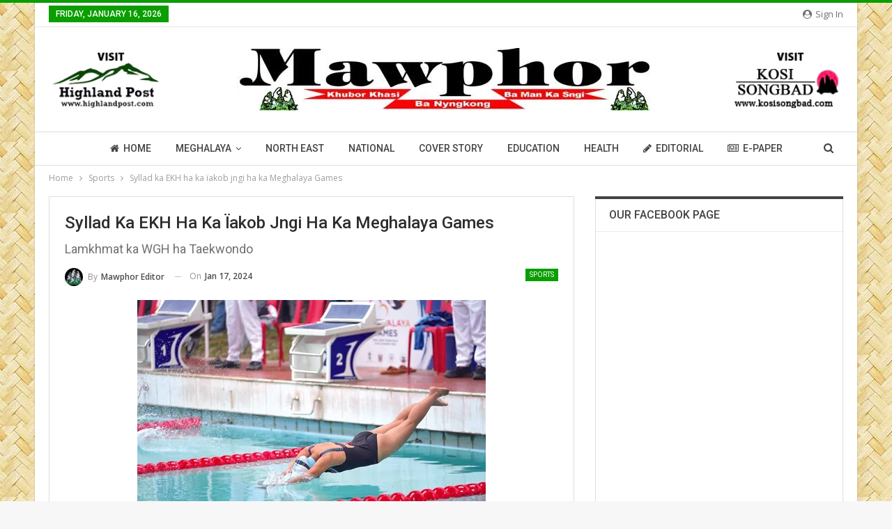

--- FILE ---
content_type: text/html; charset=UTF-8
request_url: https://mawphor.com/syllad-ka-ekh-ha-ka-iakob-jngi-ha-ka-meghalaya-games/
body_size: 28210
content:
	<!DOCTYPE html>
		<!--[if IE 8]>
	<html class="ie ie8" dir="ltr" lang="en-US" prefix="og: https://ogp.me/ns#"> <![endif]-->
	<!--[if IE 9]>
	<html class="ie ie9" dir="ltr" lang="en-US" prefix="og: https://ogp.me/ns#"> <![endif]-->
	<!--[if gt IE 9]><!-->
<html dir="ltr" lang="en-US" prefix="og: https://ogp.me/ns#"> <!--<![endif]-->
	<head>
				<meta charset="UTF-8">
		<meta http-equiv="X-UA-Compatible" content="IE=edge">
		<meta name="viewport" content="width=device-width, initial-scale=1.0">
		<link rel="pingback" href="https://mawphor.com/xmlrpc.php"/>

		<title>Syllad ka EKH ha ka ïakob jngi ha ka Meghalaya Games - Mawphor</title>

		<!-- All in One SEO 4.6.4 - aioseo.com -->
		<meta name="description" content="Shillong, K’Lyngkot 16 : Ha ka jingïakhun kaba da ihun jrut, ki nongjngi ka East Khasi Hills, Shillong ki la ïoh ban khur jan baroh ki takma ksiar na ki 10 tylli ki takma rupa ha ka sngi ba nyngkong jong ka lympung ïakhun jngi jong ka Meghalaya Games 2024 kaba long ha Rongkhon Swimming" />
		<meta name="robots" content="max-image-preview:large" />
		<meta name="google-site-verification" content="PoX_mH3XUHhXt0r19-vxKC0USRD71WEJ3o8COQgFWes" />
		<link rel="canonical" href="https://mawphor.com/syllad-ka-ekh-ha-ka-iakob-jngi-ha-ka-meghalaya-games/" />
		<meta name="generator" content="All in One SEO (AIOSEO) 4.6.4" />

		<!-- Google tag (gtag.js) -->
<script async src="https://www.googletagmanager.com/gtag/js?id=G-7LEEN6LL5B"></script>
<script>
  window.dataLayer = window.dataLayer || [];
  function gtag(){dataLayer.push(arguments);}
  gtag('js', new Date());

  gtag('config', 'G-7LEEN6LL5B');
</script>
		<meta property="og:locale" content="en_US" />
		<meta property="og:site_name" content="Mawphor - Khubor Khasi Ba Nyngkong Ba Man Ka Sngi" />
		<meta property="og:type" content="article" />
		<meta property="og:title" content="Syllad ka EKH ha ka ïakob jngi ha ka Meghalaya Games - Mawphor" />
		<meta property="og:description" content="Shillong, K’Lyngkot 16 : Ha ka jingïakhun kaba da ihun jrut, ki nongjngi ka East Khasi Hills, Shillong ki la ïoh ban khur jan baroh ki takma ksiar na ki 10 tylli ki takma rupa ha ka sngi ba nyngkong jong ka lympung ïakhun jngi jong ka Meghalaya Games 2024 kaba long ha Rongkhon Swimming" />
		<meta property="og:url" content="https://mawphor.com/syllad-ka-ekh-ha-ka-iakob-jngi-ha-ka-meghalaya-games/" />
		<meta property="og:image" content="https://mawphor.com/wp-content/uploads/2024/01/JNGI.jpg" />
		<meta property="og:image:secure_url" content="https://mawphor.com/wp-content/uploads/2024/01/JNGI.jpg" />
		<meta property="og:image:width" content="500" />
		<meta property="og:image:height" content="334" />
		<meta property="article:published_time" content="2024-01-17T08:42:30+00:00" />
		<meta property="article:modified_time" content="2024-01-17T08:42:30+00:00" />
		<meta property="article:publisher" content="https://www.facebook.com/Mawphor" />
		<meta name="twitter:card" content="summary_large_image" />
		<meta name="twitter:site" content="@Mawphor" />
		<meta name="twitter:title" content="Syllad ka EKH ha ka ïakob jngi ha ka Meghalaya Games - Mawphor" />
		<meta name="twitter:description" content="Shillong, K’Lyngkot 16 : Ha ka jingïakhun kaba da ihun jrut, ki nongjngi ka East Khasi Hills, Shillong ki la ïoh ban khur jan baroh ki takma ksiar na ki 10 tylli ki takma rupa ha ka sngi ba nyngkong jong ka lympung ïakhun jngi jong ka Meghalaya Games 2024 kaba long ha Rongkhon Swimming" />
		<meta name="twitter:creator" content="@Mawphor" />
		<meta name="twitter:image" content="https://mawphor.com/wp-content/uploads/2024/01/JNGI.jpg" />
		<meta name="twitter:label1" content="Written by" />
		<meta name="twitter:data1" content="Mawphor Editor" />
		<meta name="twitter:label2" content="Est. reading time" />
		<meta name="twitter:data2" content="1 minute" />
		<script type="application/ld+json" class="aioseo-schema">
			{"@context":"https:\/\/schema.org","@graph":[{"@type":"BlogPosting","@id":"https:\/\/mawphor.com\/syllad-ka-ekh-ha-ka-iakob-jngi-ha-ka-meghalaya-games\/#blogposting","name":"Syllad ka EKH ha ka \u00efakob jngi ha ka Meghalaya Games - Mawphor","headline":"Syllad ka EKH ha ka \u00efakob jngi ha ka Meghalaya Games","author":{"@id":"https:\/\/mawphor.com\/author\/editor2\/#author"},"publisher":{"@id":"https:\/\/mawphor.com\/#organization"},"image":{"@type":"ImageObject","url":"https:\/\/mawphor.com\/wp-content\/uploads\/2024\/01\/JNGI.jpg","width":500,"height":334},"datePublished":"2024-01-17T14:12:30+05:30","dateModified":"2024-01-17T14:12:30+05:30","inLanguage":"en-US","mainEntityOfPage":{"@id":"https:\/\/mawphor.com\/syllad-ka-ekh-ha-ka-iakob-jngi-ha-ka-meghalaya-games\/#webpage"},"isPartOf":{"@id":"https:\/\/mawphor.com\/syllad-ka-ekh-ha-ka-iakob-jngi-ha-ka-meghalaya-games\/#webpage"},"articleSection":"Sports"},{"@type":"BreadcrumbList","@id":"https:\/\/mawphor.com\/syllad-ka-ekh-ha-ka-iakob-jngi-ha-ka-meghalaya-games\/#breadcrumblist","itemListElement":[{"@type":"ListItem","@id":"https:\/\/mawphor.com\/#listItem","position":1,"name":"Home","item":"https:\/\/mawphor.com\/","nextItem":"https:\/\/mawphor.com\/syllad-ka-ekh-ha-ka-iakob-jngi-ha-ka-meghalaya-games\/#listItem"},{"@type":"ListItem","@id":"https:\/\/mawphor.com\/syllad-ka-ekh-ha-ka-iakob-jngi-ha-ka-meghalaya-games\/#listItem","position":2,"name":"Syllad ka EKH ha ka \u00efakob jngi ha ka Meghalaya Games","previousItem":"https:\/\/mawphor.com\/#listItem"}]},{"@type":"Organization","@id":"https:\/\/mawphor.com\/#organization","name":"Mawphor","description":"Khubor Khasi Ba Nyngkong Ba Man Ka Sngi","url":"https:\/\/mawphor.com\/","telephone":"+918415010478","logo":{"@type":"ImageObject","url":"https:\/\/mawphor.com\/wp-content\/uploads\/2022\/02\/mawphor_logo.jpg","@id":"https:\/\/mawphor.com\/syllad-ka-ekh-ha-ka-iakob-jngi-ha-ka-meghalaya-games\/#organizationLogo","width":600,"height":90},"image":{"@id":"https:\/\/mawphor.com\/syllad-ka-ekh-ha-ka-iakob-jngi-ha-ka-meghalaya-games\/#organizationLogo"},"sameAs":["https:\/\/www.facebook.com\/Mawphor","https:\/\/twitter.com\/Mawphor","https:\/\/youtube.com\/channel\/UCHxoMwq4TNPT7460MHWhNLg"]},{"@type":"Person","@id":"https:\/\/mawphor.com\/author\/editor2\/#author","url":"https:\/\/mawphor.com\/author\/editor2\/","name":"Mawphor Editor","image":{"@type":"ImageObject","@id":"https:\/\/mawphor.com\/syllad-ka-ekh-ha-ka-iakob-jngi-ha-ka-meghalaya-games\/#authorImage","url":"https:\/\/mawphor.com\/wp-content\/uploads\/2022\/02\/favicon-150x150.jpg","width":96,"height":96,"caption":"Mawphor Editor"}},{"@type":"WebPage","@id":"https:\/\/mawphor.com\/syllad-ka-ekh-ha-ka-iakob-jngi-ha-ka-meghalaya-games\/#webpage","url":"https:\/\/mawphor.com\/syllad-ka-ekh-ha-ka-iakob-jngi-ha-ka-meghalaya-games\/","name":"Syllad ka EKH ha ka \u00efakob jngi ha ka Meghalaya Games - Mawphor","description":"Shillong, K\u2019Lyngkot 16 : Ha ka jing\u00efakhun kaba da ihun jrut, ki nongjngi ka East Khasi Hills, Shillong ki la \u00efoh ban khur jan baroh ki takma ksiar na ki 10 tylli ki takma rupa ha ka sngi ba nyngkong jong ka lympung \u00efakhun jngi jong ka Meghalaya Games 2024 kaba long ha Rongkhon Swimming","inLanguage":"en-US","isPartOf":{"@id":"https:\/\/mawphor.com\/#website"},"breadcrumb":{"@id":"https:\/\/mawphor.com\/syllad-ka-ekh-ha-ka-iakob-jngi-ha-ka-meghalaya-games\/#breadcrumblist"},"author":{"@id":"https:\/\/mawphor.com\/author\/editor2\/#author"},"creator":{"@id":"https:\/\/mawphor.com\/author\/editor2\/#author"},"image":{"@type":"ImageObject","url":"https:\/\/mawphor.com\/wp-content\/uploads\/2024\/01\/JNGI.jpg","@id":"https:\/\/mawphor.com\/syllad-ka-ekh-ha-ka-iakob-jngi-ha-ka-meghalaya-games\/#mainImage","width":500,"height":334},"primaryImageOfPage":{"@id":"https:\/\/mawphor.com\/syllad-ka-ekh-ha-ka-iakob-jngi-ha-ka-meghalaya-games\/#mainImage"},"datePublished":"2024-01-17T14:12:30+05:30","dateModified":"2024-01-17T14:12:30+05:30"},{"@type":"WebSite","@id":"https:\/\/mawphor.com\/#website","url":"https:\/\/mawphor.com\/","name":"Mawphor","description":"Khubor Khasi Ba Nyngkong Ba Man Ka Sngi","inLanguage":"en-US","publisher":{"@id":"https:\/\/mawphor.com\/#organization"}}]}
		</script>
		<!-- All in One SEO -->


<!-- Better Open Graph, Schema.org & Twitter Integration -->
<meta property="og:locale" content="en_us"/>
<meta property="og:site_name" content="Mawphor"/>
<meta property="og:url" content="https://mawphor.com/syllad-ka-ekh-ha-ka-iakob-jngi-ha-ka-meghalaya-games/"/>
<meta property="og:title" content="Syllad ka EKH ha ka ïakob jngi ha ka Meghalaya Games"/>
<meta property="og:image" content="https://mawphor.com/wp-content/uploads/2024/01/JNGI.jpg"/>
<meta property="article:section" content="Sports"/>
<meta property="og:description" content="Shillong, K’Lyngkot 16 : Ha ka jingïakhun kaba da ihun jrut, ki nongjngi ka East Khasi Hills, Shillong ki la ïoh ban khur jan baroh ki takma ksiar na ki 10 tylli ki takma rupa ha ka sngi ba nyngkong jong ka lympung ïakhun jngi jong ka Meghalaya Games"/>
<meta property="og:type" content="article"/>
<meta name="twitter:card" content="summary"/>
<meta name="twitter:url" content="https://mawphor.com/syllad-ka-ekh-ha-ka-iakob-jngi-ha-ka-meghalaya-games/"/>
<meta name="twitter:title" content="Syllad ka EKH ha ka ïakob jngi ha ka Meghalaya Games"/>
<meta name="twitter:description" content="Shillong, K’Lyngkot 16 : Ha ka jingïakhun kaba da ihun jrut, ki nongjngi ka East Khasi Hills, Shillong ki la ïoh ban khur jan baroh ki takma ksiar na ki 10 tylli ki takma rupa ha ka sngi ba nyngkong jong ka lympung ïakhun jngi jong ka Meghalaya Games"/>
<meta name="twitter:image" content="https://mawphor.com/wp-content/uploads/2024/01/JNGI.jpg"/>
<!-- / Better Open Graph, Schema.org & Twitter Integration. -->
<link rel='dns-prefetch' href='//fonts.googleapis.com' />
<link rel="alternate" type="application/rss+xml" title="Mawphor &raquo; Feed" href="https://mawphor.com/feed/" />
<link rel="alternate" type="application/rss+xml" title="Mawphor &raquo; Comments Feed" href="https://mawphor.com/comments/feed/" />
<link rel="alternate" type="application/rss+xml" title="Mawphor &raquo; Syllad ka EKH ha ka ïakob jngi ha ka Meghalaya Games Comments Feed" href="https://mawphor.com/syllad-ka-ekh-ha-ka-iakob-jngi-ha-ka-meghalaya-games/feed/" />
<link rel="alternate" title="oEmbed (JSON)" type="application/json+oembed" href="https://mawphor.com/wp-json/oembed/1.0/embed?url=https%3A%2F%2Fmawphor.com%2Fsyllad-ka-ekh-ha-ka-iakob-jngi-ha-ka-meghalaya-games%2F" />
<link rel="alternate" title="oEmbed (XML)" type="text/xml+oembed" href="https://mawphor.com/wp-json/oembed/1.0/embed?url=https%3A%2F%2Fmawphor.com%2Fsyllad-ka-ekh-ha-ka-iakob-jngi-ha-ka-meghalaya-games%2F&#038;format=xml" />
<style id='wp-img-auto-sizes-contain-inline-css' type='text/css'>
img:is([sizes=auto i],[sizes^="auto," i]){contain-intrinsic-size:3000px 1500px}
/*# sourceURL=wp-img-auto-sizes-contain-inline-css */
</style>

<link rel='stylesheet' id='wp-block-library-css' href='https://mawphor.com/wp-includes/css/dist/block-library/style.min.css?ver=6.9' type='text/css' media='all' />
<style id='global-styles-inline-css' type='text/css'>
:root{--wp--preset--aspect-ratio--square: 1;--wp--preset--aspect-ratio--4-3: 4/3;--wp--preset--aspect-ratio--3-4: 3/4;--wp--preset--aspect-ratio--3-2: 3/2;--wp--preset--aspect-ratio--2-3: 2/3;--wp--preset--aspect-ratio--16-9: 16/9;--wp--preset--aspect-ratio--9-16: 9/16;--wp--preset--color--black: #000000;--wp--preset--color--cyan-bluish-gray: #abb8c3;--wp--preset--color--white: #ffffff;--wp--preset--color--pale-pink: #f78da7;--wp--preset--color--vivid-red: #cf2e2e;--wp--preset--color--luminous-vivid-orange: #ff6900;--wp--preset--color--luminous-vivid-amber: #fcb900;--wp--preset--color--light-green-cyan: #7bdcb5;--wp--preset--color--vivid-green-cyan: #00d084;--wp--preset--color--pale-cyan-blue: #8ed1fc;--wp--preset--color--vivid-cyan-blue: #0693e3;--wp--preset--color--vivid-purple: #9b51e0;--wp--preset--gradient--vivid-cyan-blue-to-vivid-purple: linear-gradient(135deg,rgb(6,147,227) 0%,rgb(155,81,224) 100%);--wp--preset--gradient--light-green-cyan-to-vivid-green-cyan: linear-gradient(135deg,rgb(122,220,180) 0%,rgb(0,208,130) 100%);--wp--preset--gradient--luminous-vivid-amber-to-luminous-vivid-orange: linear-gradient(135deg,rgb(252,185,0) 0%,rgb(255,105,0) 100%);--wp--preset--gradient--luminous-vivid-orange-to-vivid-red: linear-gradient(135deg,rgb(255,105,0) 0%,rgb(207,46,46) 100%);--wp--preset--gradient--very-light-gray-to-cyan-bluish-gray: linear-gradient(135deg,rgb(238,238,238) 0%,rgb(169,184,195) 100%);--wp--preset--gradient--cool-to-warm-spectrum: linear-gradient(135deg,rgb(74,234,220) 0%,rgb(151,120,209) 20%,rgb(207,42,186) 40%,rgb(238,44,130) 60%,rgb(251,105,98) 80%,rgb(254,248,76) 100%);--wp--preset--gradient--blush-light-purple: linear-gradient(135deg,rgb(255,206,236) 0%,rgb(152,150,240) 100%);--wp--preset--gradient--blush-bordeaux: linear-gradient(135deg,rgb(254,205,165) 0%,rgb(254,45,45) 50%,rgb(107,0,62) 100%);--wp--preset--gradient--luminous-dusk: linear-gradient(135deg,rgb(255,203,112) 0%,rgb(199,81,192) 50%,rgb(65,88,208) 100%);--wp--preset--gradient--pale-ocean: linear-gradient(135deg,rgb(255,245,203) 0%,rgb(182,227,212) 50%,rgb(51,167,181) 100%);--wp--preset--gradient--electric-grass: linear-gradient(135deg,rgb(202,248,128) 0%,rgb(113,206,126) 100%);--wp--preset--gradient--midnight: linear-gradient(135deg,rgb(2,3,129) 0%,rgb(40,116,252) 100%);--wp--preset--font-size--small: 13px;--wp--preset--font-size--medium: 20px;--wp--preset--font-size--large: 36px;--wp--preset--font-size--x-large: 42px;--wp--preset--spacing--20: 0.44rem;--wp--preset--spacing--30: 0.67rem;--wp--preset--spacing--40: 1rem;--wp--preset--spacing--50: 1.5rem;--wp--preset--spacing--60: 2.25rem;--wp--preset--spacing--70: 3.38rem;--wp--preset--spacing--80: 5.06rem;--wp--preset--shadow--natural: 6px 6px 9px rgba(0, 0, 0, 0.2);--wp--preset--shadow--deep: 12px 12px 50px rgba(0, 0, 0, 0.4);--wp--preset--shadow--sharp: 6px 6px 0px rgba(0, 0, 0, 0.2);--wp--preset--shadow--outlined: 6px 6px 0px -3px rgb(255, 255, 255), 6px 6px rgb(0, 0, 0);--wp--preset--shadow--crisp: 6px 6px 0px rgb(0, 0, 0);}:where(.is-layout-flex){gap: 0.5em;}:where(.is-layout-grid){gap: 0.5em;}body .is-layout-flex{display: flex;}.is-layout-flex{flex-wrap: wrap;align-items: center;}.is-layout-flex > :is(*, div){margin: 0;}body .is-layout-grid{display: grid;}.is-layout-grid > :is(*, div){margin: 0;}:where(.wp-block-columns.is-layout-flex){gap: 2em;}:where(.wp-block-columns.is-layout-grid){gap: 2em;}:where(.wp-block-post-template.is-layout-flex){gap: 1.25em;}:where(.wp-block-post-template.is-layout-grid){gap: 1.25em;}.has-black-color{color: var(--wp--preset--color--black) !important;}.has-cyan-bluish-gray-color{color: var(--wp--preset--color--cyan-bluish-gray) !important;}.has-white-color{color: var(--wp--preset--color--white) !important;}.has-pale-pink-color{color: var(--wp--preset--color--pale-pink) !important;}.has-vivid-red-color{color: var(--wp--preset--color--vivid-red) !important;}.has-luminous-vivid-orange-color{color: var(--wp--preset--color--luminous-vivid-orange) !important;}.has-luminous-vivid-amber-color{color: var(--wp--preset--color--luminous-vivid-amber) !important;}.has-light-green-cyan-color{color: var(--wp--preset--color--light-green-cyan) !important;}.has-vivid-green-cyan-color{color: var(--wp--preset--color--vivid-green-cyan) !important;}.has-pale-cyan-blue-color{color: var(--wp--preset--color--pale-cyan-blue) !important;}.has-vivid-cyan-blue-color{color: var(--wp--preset--color--vivid-cyan-blue) !important;}.has-vivid-purple-color{color: var(--wp--preset--color--vivid-purple) !important;}.has-black-background-color{background-color: var(--wp--preset--color--black) !important;}.has-cyan-bluish-gray-background-color{background-color: var(--wp--preset--color--cyan-bluish-gray) !important;}.has-white-background-color{background-color: var(--wp--preset--color--white) !important;}.has-pale-pink-background-color{background-color: var(--wp--preset--color--pale-pink) !important;}.has-vivid-red-background-color{background-color: var(--wp--preset--color--vivid-red) !important;}.has-luminous-vivid-orange-background-color{background-color: var(--wp--preset--color--luminous-vivid-orange) !important;}.has-luminous-vivid-amber-background-color{background-color: var(--wp--preset--color--luminous-vivid-amber) !important;}.has-light-green-cyan-background-color{background-color: var(--wp--preset--color--light-green-cyan) !important;}.has-vivid-green-cyan-background-color{background-color: var(--wp--preset--color--vivid-green-cyan) !important;}.has-pale-cyan-blue-background-color{background-color: var(--wp--preset--color--pale-cyan-blue) !important;}.has-vivid-cyan-blue-background-color{background-color: var(--wp--preset--color--vivid-cyan-blue) !important;}.has-vivid-purple-background-color{background-color: var(--wp--preset--color--vivid-purple) !important;}.has-black-border-color{border-color: var(--wp--preset--color--black) !important;}.has-cyan-bluish-gray-border-color{border-color: var(--wp--preset--color--cyan-bluish-gray) !important;}.has-white-border-color{border-color: var(--wp--preset--color--white) !important;}.has-pale-pink-border-color{border-color: var(--wp--preset--color--pale-pink) !important;}.has-vivid-red-border-color{border-color: var(--wp--preset--color--vivid-red) !important;}.has-luminous-vivid-orange-border-color{border-color: var(--wp--preset--color--luminous-vivid-orange) !important;}.has-luminous-vivid-amber-border-color{border-color: var(--wp--preset--color--luminous-vivid-amber) !important;}.has-light-green-cyan-border-color{border-color: var(--wp--preset--color--light-green-cyan) !important;}.has-vivid-green-cyan-border-color{border-color: var(--wp--preset--color--vivid-green-cyan) !important;}.has-pale-cyan-blue-border-color{border-color: var(--wp--preset--color--pale-cyan-blue) !important;}.has-vivid-cyan-blue-border-color{border-color: var(--wp--preset--color--vivid-cyan-blue) !important;}.has-vivid-purple-border-color{border-color: var(--wp--preset--color--vivid-purple) !important;}.has-vivid-cyan-blue-to-vivid-purple-gradient-background{background: var(--wp--preset--gradient--vivid-cyan-blue-to-vivid-purple) !important;}.has-light-green-cyan-to-vivid-green-cyan-gradient-background{background: var(--wp--preset--gradient--light-green-cyan-to-vivid-green-cyan) !important;}.has-luminous-vivid-amber-to-luminous-vivid-orange-gradient-background{background: var(--wp--preset--gradient--luminous-vivid-amber-to-luminous-vivid-orange) !important;}.has-luminous-vivid-orange-to-vivid-red-gradient-background{background: var(--wp--preset--gradient--luminous-vivid-orange-to-vivid-red) !important;}.has-very-light-gray-to-cyan-bluish-gray-gradient-background{background: var(--wp--preset--gradient--very-light-gray-to-cyan-bluish-gray) !important;}.has-cool-to-warm-spectrum-gradient-background{background: var(--wp--preset--gradient--cool-to-warm-spectrum) !important;}.has-blush-light-purple-gradient-background{background: var(--wp--preset--gradient--blush-light-purple) !important;}.has-blush-bordeaux-gradient-background{background: var(--wp--preset--gradient--blush-bordeaux) !important;}.has-luminous-dusk-gradient-background{background: var(--wp--preset--gradient--luminous-dusk) !important;}.has-pale-ocean-gradient-background{background: var(--wp--preset--gradient--pale-ocean) !important;}.has-electric-grass-gradient-background{background: var(--wp--preset--gradient--electric-grass) !important;}.has-midnight-gradient-background{background: var(--wp--preset--gradient--midnight) !important;}.has-small-font-size{font-size: var(--wp--preset--font-size--small) !important;}.has-medium-font-size{font-size: var(--wp--preset--font-size--medium) !important;}.has-large-font-size{font-size: var(--wp--preset--font-size--large) !important;}.has-x-large-font-size{font-size: var(--wp--preset--font-size--x-large) !important;}
/*# sourceURL=global-styles-inline-css */
</style>

<style id='classic-theme-styles-inline-css' type='text/css'>
/*! This file is auto-generated */
.wp-block-button__link{color:#fff;background-color:#32373c;border-radius:9999px;box-shadow:none;text-decoration:none;padding:calc(.667em + 2px) calc(1.333em + 2px);font-size:1.125em}.wp-block-file__button{background:#32373c;color:#fff;text-decoration:none}
/*# sourceURL=/wp-includes/css/classic-themes.min.css */
</style>
<link rel='stylesheet' id='publisher-child-css' href='https://mawphor.com/wp-content/themes/mawphor-child/style.css?ver=1.0.0' type='text/css' media='all' />
<link rel='stylesheet' id='better-framework-main-fonts-css' href='https://fonts.googleapis.com/css?family=Open+Sans:400,600%7CRoboto:400,500,400italic&#038;display=swap' type='text/css' media='all' />
<script type="text/javascript" src="https://mawphor.com/wp-includes/js/jquery/jquery.min.js?ver=3.7.1" id="jquery-core-js"></script>
<script type="text/javascript" src="https://mawphor.com/wp-includes/js/jquery/jquery-migrate.min.js?ver=3.4.1" id="jquery-migrate-js"></script>
<script></script><link rel="https://api.w.org/" href="https://mawphor.com/wp-json/" /><link rel="alternate" title="JSON" type="application/json" href="https://mawphor.com/wp-json/wp/v2/posts/53627" /><link rel="EditURI" type="application/rsd+xml" title="RSD" href="https://mawphor.com/xmlrpc.php?rsd" />
<meta name="generator" content="WordPress 6.9" />
<link rel='shortlink' href='https://mawphor.com/?p=53627' />
<meta name="generator" content="Powered by WPBakery Page Builder - drag and drop page builder for WordPress."/>
<script type="application/ld+json">{
    "@context": "http://schema.org/",
    "@type": "Organization",
    "@id": "#organization",
    "logo": {
        "@type": "ImageObject",
        "url": "http://mawphor.com/wp-content/uploads/2022/02/mawphor_logo.jpg"
    },
    "url": "https://mawphor.com/",
    "name": "Mawphor",
    "description": "Khubor Khasi Ba Nyngkong Ba Man Ka Sngi"
}</script>
<script type="application/ld+json">{
    "@context": "http://schema.org/",
    "@type": "WebSite",
    "name": "Mawphor",
    "alternateName": "Khubor Khasi Ba Nyngkong Ba Man Ka Sngi",
    "url": "https://mawphor.com/"
}</script>
<script type="application/ld+json">{
    "@context": "http://schema.org/",
    "@type": "BlogPosting",
    "headline": "Syllad ka EKH ha ka \u00efakob jngi ha ka Meghalaya Games",
    "description": "Shillong, K\u2019Lyngkot 16 : Ha ka jing\u00efakhun kaba da ihun jrut, ki nongjngi ka East Khasi Hills, Shillong ki la \u00efoh ban khur jan baroh ki takma ksiar na ki 10 tylli ki takma rupa ha ka sngi ba nyngkong jong ka lympung \u00efakhun jngi jong ka Meghalaya Games",
    "datePublished": "2024-01-17",
    "dateModified": "2024-01-17",
    "author": {
        "@type": "Person",
        "@id": "#person-MawphorEditor",
        "name": "Mawphor Editor"
    },
    "image": "https://mawphor.com/wp-content/uploads/2024/01/JNGI.jpg",
    "interactionStatistic": [
        {
            "@type": "InteractionCounter",
            "interactionType": "http://schema.org/CommentAction",
            "userInteractionCount": "0"
        }
    ],
    "publisher": {
        "@id": "#organization"
    },
    "mainEntityOfPage": "https://mawphor.com/syllad-ka-ekh-ha-ka-iakob-jngi-ha-ka-meghalaya-games/"
}</script>
<link rel='stylesheet' id='bf-minifed-css-1' href='https://mawphor.com/wp-content/bs-booster-cache/d3a70bca90925e7a1b61472b0bb72e4d.css' type='text/css' media='all' />
<link rel='stylesheet' id='1.0.0-1728671017' href='https://mawphor.com/wp-content/bs-booster-cache/d6d546ffd98a9230976cc1a1b86857c0.css' type='text/css' media='all' />
<link rel="icon" href="https://mawphor.com/wp-content/uploads/2022/02/cropped-favicon-32x32.jpg" sizes="32x32" />
<link rel="icon" href="https://mawphor.com/wp-content/uploads/2022/02/cropped-favicon-192x192.jpg" sizes="192x192" />
<link rel="apple-touch-icon" href="https://mawphor.com/wp-content/uploads/2022/02/cropped-favicon-180x180.jpg" />
<meta name="msapplication-TileImage" content="https://mawphor.com/wp-content/uploads/2022/02/cropped-favicon-270x270.jpg" />
<noscript><style> .wpb_animate_when_almost_visible { opacity: 1; }</style></noscript>	</head>

<body class="wp-singular post-template-default single single-post postid-53627 single-format-standard wp-theme-mawphor wp-child-theme-mawphor-child bs-theme bs-publisher bs-publisher-clean-tech active-light-box active-top-line ltr close-rh page-layout-2-col page-layout-2-col-right boxed active-sticky-sidebar main-menu-sticky-smart main-menu-full-width active-ajax-search single-prim-cat-23 single-cat-23  wpb-js-composer js-comp-ver-7.7.1 vc_responsive bs-ll-a" dir="ltr">
		<div class="main-wrap content-main-wrap">
			<header id="header" class="site-header header-style-1 full-width h-a-ad" itemscope="itemscope" itemtype="https://schema.org/WPHeader">
		<section class="topbar topbar-style-1 hidden-xs hidden-xs">
	<div class="content-wrap">
		<div class="container">
			<div class="topbar-inner clearfix">

									<div class="section-links">
													<a class="topbar-sign-in "
							   data-toggle="modal" data-target="#bsLoginModal">
								<i class="fa fa-user-circle"></i> Sign in							</a>

							<div class="modal sign-in-modal fade" id="bsLoginModal" tabindex="-1" role="dialog"
							     style="display: none">
								<div class="modal-dialog" role="document">
									<div class="modal-content">
											<span class="close-modal" data-dismiss="modal" aria-label="Close"><i
														class="fa fa-close"></i></span>
										<div class="modal-body">
											<div id="form_42655_" class="bs-shortcode bs-login-shortcode ">
		<div class="bs-login bs-type-login"  style="display:none">

					<div class="bs-login-panel bs-login-sign-panel bs-current-login-panel">
								<form name="loginform"
				      action="https://mawphor.com/wp-login.php" method="post">

					
					<div class="login-header">
						<span class="login-icon fa fa-user-circle main-color"></span>
						<p>Welcome, Login to your account.</p>
					</div>
					
					<div class="login-field login-username">
						<input type="text" name="log" id="form_42655_user_login" class="input"
						       value="" size="20"
						       placeholder="Username or Email..." required/>
					</div>

					<div class="login-field login-password">
						<input type="password" name="pwd" id="form_42655_user_pass"
						       class="input"
						       value="" size="20" placeholder="Password..."
						       required/>
					</div>

					
					<div class="login-field">
						<a href="https://mawphor.com/wp-login.php?action=lostpassword&redirect_to=https%3A%2F%2Fmawphor.com%2Fsyllad-ka-ekh-ha-ka-iakob-jngi-ha-ka-meghalaya-games%2F"
						   class="go-reset-panel">Forget password?</a>

													<span class="login-remember">
							<input class="remember-checkbox" name="rememberme" type="checkbox"
							       id="form_42655_rememberme"
							       value="forever"  />
							<label class="remember-label">Remember me</label>
						</span>
											</div>

					
					<div class="login-field login-submit">
						<input type="submit" name="wp-submit"
						       class="button-primary login-btn"
						       value="Log In"/>
						<input type="hidden" name="redirect_to" value="https://mawphor.com/syllad-ka-ekh-ha-ka-iakob-jngi-ha-ka-meghalaya-games/"/>
					</div>

									</form>
			</div>

			<div class="bs-login-panel bs-login-reset-panel">

				<span class="go-login-panel"><i
							class="fa fa-angle-left"></i> Sign in</span>

				<div class="bs-login-reset-panel-inner">
					<div class="login-header">
						<span class="login-icon fa fa-support"></span>
						<p>Recover your password.</p>
						<p>A password will be e-mailed to you.</p>
					</div>
										<form name="lostpasswordform" id="form_42655_lostpasswordform"
					      action="https://mawphor.com/wp-login.php?action=lostpassword"
					      method="post">

						<div class="login-field reset-username">
							<input type="text" name="user_login" class="input" value=""
							       placeholder="Username or Email..."
							       required/>
						</div>

						
						<div class="login-field reset-submit">

							<input type="hidden" name="redirect_to" value=""/>
							<input type="submit" name="wp-submit" class="login-btn"
							       value="Send My Password"/>

						</div>
					</form>
				</div>
			</div>
			</div>
	</div>
										</div>
									</div>
								</div>
							</div>
												</div>
				
				<div class="section-menu">
						<div id="menu-top" class="menu top-menu-wrapper" role="navigation" itemscope="itemscope" itemtype="https://schema.org/SiteNavigationElement">
		<nav class="top-menu-container">

			<ul id="top-navigation" class="top-menu menu clearfix bsm-pure">
									<li id="topbar-date" class="menu-item menu-item-date">
					<span
						class="topbar-date">Friday, January 16, 2026</span>
					</li>
								</ul>

		</nav>
	</div>
				</div>
			</div>
		</div>
	</div>
</section>
		<div class="header-inner">
			<div class="content-wrap">
				<div class="container">
											<div class="row">
							<div class="row-height">

								<div class="sidebar-col sidebar-col-ad-left col-xs-2">
									<div class="col-inside">
										
											<aside id="sidebar" class="sidebar" role="complementary" itemscope="itemscope" itemtype="https://schema.org/WPSideBar">
												<div class="rxmdnqjw rxmdnqjw-pubadban rxmdnqjw-show-desktop rxmdnqjw-show-tablet-portrait rxmdnqjw-show-tablet-landscape rxmdnqjw-show-phone rxmdnqjw-loc-header_aside_logo_left rxmdnqjw-align-left rxmdnqjw-column-1 rxmdnqjw-clearfix no-bg-box-model"><div id="rxmdnqjw-132-1907163767" class="rxmdnqjw-container rxmdnqjw-type-image " itemscope="" itemtype="https://schema.org/WPAdBlock" data-adid="132" data-type="image"><a itemprop="url" class="rxmdnqjw-link" href="https://highlandpost.com/" target="_blank" ><img class="rxmdnqjw-image" src="https://mawphor.com/wp-content/uploads/2022/02/hp_logo.png.webp" alt="header_left" /></a></div></div>											</aside>
																				</div>
								</div>

								<div class="logo-col col-xs-8">
									<div class="col-inside">
										<div id="site-branding" class="site-branding">
	<p  id="site-title" class="logo h1 img-logo">
	<a href="https://mawphor.com/" itemprop="url" rel="home">
					<img id="site-logo" src="http://mawphor.com/wp-content/uploads/2022/02/mawphor_logo.jpg.webp"
			     alt="Mawphor"  />

			<span class="site-title">Mawphor - Khubor Khasi Ba Nyngkong Ba Man Ka Sngi</span>
				</a>
</p>
</div><!-- .site-branding -->
									</div>
								</div>

								<div class="sidebar-col sidebar-col-ad-right col-xs-2">
									<div class="col-inside">
										
											<aside id="sidebar" class="sidebar" role="complementary" itemscope="itemscope" itemtype="https://schema.org/WPSideBar">
												<div class="rxmdnqjw rxmdnqjw-pubadban rxmdnqjw-show-desktop rxmdnqjw-show-tablet-portrait rxmdnqjw-show-tablet-landscape rxmdnqjw-show-phone rxmdnqjw-loc-header_aside_logo_right rxmdnqjw-align-right rxmdnqjw-column-1 rxmdnqjw-clearfix no-bg-box-model"><div id="rxmdnqjw-157-470316782" class="rxmdnqjw-container rxmdnqjw-type-image " itemscope="" itemtype="https://schema.org/WPAdBlock" data-adid="157" data-type="image"><a itemprop="url" class="rxmdnqjw-link" href="https://kosisongbad.com/" target="_blank" ><img class="rxmdnqjw-image" src="https://mawphor.com/wp-content/uploads/2022/02/ks_logo.png.webp" alt="header_right" /></a></div></div>											</aside>
																				</div>
								</div>

							</div>
						</div>
										</div>

			</div>
		</div>
		<div id="menu-main" class="menu main-menu-wrapper show-search-item menu-actions-btn-width-1" role="navigation" itemscope="itemscope" itemtype="https://schema.org/SiteNavigationElement">
	<div class="main-menu-inner">
		<div class="content-wrap">
			<div class="container">

				<nav class="main-menu-container">
					<ul id="main-navigation" class="main-menu menu bsm-pure clearfix">
						<li id="menu-item-105" class="menu-have-icon menu-icon-type-fontawesome menu-item menu-item-type-post_type menu-item-object-page menu-item-home better-anim-fade menu-item-105"><a href="https://mawphor.com/"><i class="bf-icon  fa fa-home"></i>Home</a></li>
<li id="menu-item-955" class="menu-item menu-item-type-taxonomy menu-item-object-category menu-term-15 better-anim-fade menu-item-has-children menu-item-has-mega menu-item-mega-tabbed-grid-posts menu-item-955"><a href="https://mawphor.com/category/meghalaya/">Meghalaya</a>
<!-- Mega Menu Start -->
	<div class="mega-menu tabbed-grid-posts">
		<div class="content-wrap clearfix">
			<ul class="tabs-section">
								<li class="active">
					<a href="https://mawphor.com/category/meghalaya/"
					   data-target="#mtab-1697321151-15"
					   data-toggle="tab" aria-expanded="true"
					   class="term-15">
						<i class="fa fa-angle-right"></i> All					</a>
				</li>
									<li>
						<a href="https://mawphor.com/category/meghalaya/ri-bhoi/"
						   data-target="#mtab-1697321151-32"
						   data-deferred-init="1087328990"
						   data-toggle="tab" data-deferred-event="mouseenter"
						   class="term-32">
							<i class="fa fa-angle-right"></i> Ri Bhoi						</a>
					</li>
										<li>
						<a href="https://mawphor.com/category/meghalaya/east-garo-hills/"
						   data-target="#mtab-1697321151-19"
						   data-deferred-init="954390344"
						   data-toggle="tab" data-deferred-event="mouseenter"
						   class="term-19">
							<i class="fa fa-angle-right"></i> East Garo Hills						</a>
					</li>
										<li>
						<a href="https://mawphor.com/category/meghalaya/west-garo-hills/"
						   data-target="#mtab-1697321151-18"
						   data-deferred-init="271240747"
						   data-toggle="tab" data-deferred-event="mouseenter"
						   class="term-18">
							<i class="fa fa-angle-right"></i> West Garo Hills						</a>
					</li>
										<li>
						<a href="https://mawphor.com/category/meghalaya/east-khasi-hills/"
						   data-target="#mtab-1697321151-21"
						   data-deferred-init="451471550"
						   data-toggle="tab" data-deferred-event="mouseenter"
						   class="term-21">
							<i class="fa fa-angle-right"></i> East Khasi Hills						</a>
					</li>
										<li>
						<a href="https://mawphor.com/category/meghalaya/north-garo-hills/"
						   data-target="#mtab-1697321151-16"
						   data-deferred-init="1286917056"
						   data-toggle="tab" data-deferred-event="mouseenter"
						   class="term-16">
							<i class="fa fa-angle-right"></i> North Garo Hills						</a>
					</li>
										<li>
						<a href="https://mawphor.com/category/meghalaya/south-garo-hills/"
						   data-target="#mtab-1697321151-17"
						   data-deferred-init="916245934"
						   data-toggle="tab" data-deferred-event="mouseenter"
						   class="term-17">
							<i class="fa fa-angle-right"></i> South Garo Hills						</a>
					</li>
										<li>
						<a href="https://mawphor.com/category/meghalaya/west-khasi-hills/"
						   data-target="#mtab-1697321151-27"
						   data-deferred-init="315505355"
						   data-toggle="tab" data-deferred-event="mouseenter"
						   class="term-27">
							<i class="fa fa-angle-right"></i> West Khasi Hills						</a>
					</li>
										<li>
						<a href="https://mawphor.com/category/meghalaya/east-jaintia-hills/"
						   data-target="#mtab-1697321151-14"
						   data-deferred-init="954785735"
						   data-toggle="tab" data-deferred-event="mouseenter"
						   class="term-14">
							<i class="fa fa-angle-right"></i> East Jaintia Hills						</a>
					</li>
										<li>
						<a href="https://mawphor.com/category/meghalaya/west-jaintia-hills/"
						   data-target="#mtab-1697321151-26"
						   data-deferred-init="705686720"
						   data-toggle="tab" data-deferred-event="mouseenter"
						   class="term-26">
							<i class="fa fa-angle-right"></i> West Jaintia Hills						</a>
					</li>
										<li>
						<a href="https://mawphor.com/category/meghalaya/south-east-garo-hills/"
						   data-target="#mtab-1697321151-30"
						   data-deferred-init="483064823"
						   data-toggle="tab" data-deferred-event="mouseenter"
						   class="term-30">
							<i class="fa fa-angle-right"></i> South West Garo Hills						</a>
					</li>
								</ul>
			<div class="tab-content">
				<div class="tab-pane bs-tab-anim bs-tab-animated active"
				     id="mtab-1697321151-15">
							<div class="bs-pagination-wrapper main-term-15 next_prev ">
			<div class="listing listing-grid listing-grid-1 clearfix columns-3">
		<div class="post-98907 type-post format-standard has-post-thumbnail sticky  simple-grid  listing-item listing-item-grid listing-item-grid-1 main-term-21">
	<div class="item-inner">
					<div class="featured clearfix">
				<div class="term-badges floated"><span class="term-badge term-21"><a href="https://mawphor.com/category/meghalaya/east-khasi-hills/">East Khasi Hills</a></span></div>				<a  title="Mynta u bnai yn siew noh ka sorkar ïa ka tulop ki 288 ngut ki Nurse ba trei Kontrak" data-src="https://mawphor.com/wp-content/uploads/2024/09/Pisa-357x210.jpg" data-bs-srcset="{&quot;baseurl&quot;:&quot;https:\/\/mawphor.com\/wp-content\/uploads\/2024\/09\/&quot;,&quot;sizes&quot;:{&quot;210&quot;:&quot;Pisa-210x136.jpg&quot;,&quot;279&quot;:&quot;Pisa-279x220.jpg&quot;,&quot;357&quot;:&quot;Pisa-357x210.jpg&quot;,&quot;500&quot;:&quot;Pisa.jpg&quot;}}"						class="img-holder" href="https://mawphor.com/mynta-u-bnai-yn-siew-noh-ka-sorkar-ia-ka-tulop-ki-288-ngut-ki-nurse-ba-trei-kontrak/"></a>

							</div>
		<p class="title">		<a href="https://mawphor.com/mynta-u-bnai-yn-siew-noh-ka-sorkar-ia-ka-tulop-ki-288-ngut-ki-nurse-ba-trei-kontrak/" class="post-title post-url">
			Mynta u bnai yn siew noh ka sorkar ïa ka tulop ki 288 ngut ki Nurse ba trei Kontrak		</a>
		</p>	</div>
	</div >
	<div class="post-98906 type-post format-standard has-post-thumbnail  simple-grid  listing-item listing-item-grid listing-item-grid-1 main-term-21">
	<div class="item-inner">
					<div class="featured clearfix">
				<div class="term-badges floated"><span class="term-badge term-21"><a href="https://mawphor.com/category/meghalaya/east-khasi-hills/">East Khasi Hills</a></span></div>				<a  title="Yn phah tohkit bniah u CEM ha ki Enforcement halor ka NESSPL kaba ïoh tender ha NIT, Sohra" data-src="https://mawphor.com/wp-content/uploads/2025/10/U-Bah-Winston-Tony-Lyngdoh-357x210.jpg" data-bs-srcset="{&quot;baseurl&quot;:&quot;https:\/\/mawphor.com\/wp-content\/uploads\/2025\/10\/&quot;,&quot;sizes&quot;:{&quot;210&quot;:&quot;U-Bah-Winston-Tony-Lyngdoh-210x136.jpg&quot;,&quot;279&quot;:&quot;U-Bah-Winston-Tony-Lyngdoh-279x220.jpg&quot;,&quot;357&quot;:&quot;U-Bah-Winston-Tony-Lyngdoh-357x210.jpg&quot;,&quot;500&quot;:&quot;U-Bah-Winston-Tony-Lyngdoh.jpg&quot;}}"						class="img-holder" href="https://mawphor.com/yn-phah-tohkit-bniah-u-cem-ha-ki-enforcement-halor-ka-nesspl-kaba-ioh-tender-ha-nit-sohra/"></a>

							</div>
		<p class="title">		<a href="https://mawphor.com/yn-phah-tohkit-bniah-u-cem-ha-ki-enforcement-halor-ka-nesspl-kaba-ioh-tender-ha-nit-sohra/" class="post-title post-url">
			Yn phah tohkit bniah u CEM ha ki Enforcement halor ka NESSPL kaba ïoh tender ha NIT,&hellip;		</a>
		</p>	</div>
	</div >
	<div class="post-98905 type-post format-standard has-post-thumbnail  simple-grid  listing-item listing-item-grid listing-item-grid-1 main-term-21">
	<div class="item-inner">
					<div class="featured clearfix">
				<div class="term-badges floated"><span class="term-badge term-21"><a href="https://mawphor.com/category/meghalaya/east-khasi-hills/">East Khasi Hills</a></span></div>				<a  title="La kum ka surok khlaw sniew ka surok na Them Bijoy, ym don kiba shimkhia haduh mynta" data-src="https://mawphor.com/wp-content/uploads/2026/01/Ka-surok-kaba-la-sniew-ha-Them-Bijoy-357x210.jpg" data-bs-srcset="{&quot;baseurl&quot;:&quot;https:\/\/mawphor.com\/wp-content\/uploads\/2026\/01\/&quot;,&quot;sizes&quot;:{&quot;210&quot;:&quot;Ka-surok-kaba-la-sniew-ha-Them-Bijoy-210x136.jpg&quot;,&quot;279&quot;:&quot;Ka-surok-kaba-la-sniew-ha-Them-Bijoy-279x220.jpg&quot;,&quot;357&quot;:&quot;Ka-surok-kaba-la-sniew-ha-Them-Bijoy-357x210.jpg&quot;,&quot;500&quot;:&quot;Ka-surok-kaba-la-sniew-ha-Them-Bijoy.jpg&quot;}}"						class="img-holder" href="https://mawphor.com/la-kum-ka-surok-khlaw-sniew-ka-surok-na-them-bijoy-ym-don-kiba-shimkhia-haduh-mynta/"></a>

							</div>
		<p class="title">		<a href="https://mawphor.com/la-kum-ka-surok-khlaw-sniew-ka-surok-na-them-bijoy-ym-don-kiba-shimkhia-haduh-mynta/" class="post-title post-url">
			La kum ka surok khlaw sniew ka surok na Them Bijoy, ym don kiba shimkhia haduh mynta		</a>
		</p>	</div>
	</div >
	</div>
	
	</div><div class="bs-pagination bs-ajax-pagination next_prev main-term-15 clearfix">
			<script>var bs_ajax_paginate_537278922 = '{"query":{"paginate":"next_prev","show_label":1,"order_by":"date","count":3,"category":"15","_layout":{"state":"1|1|0","page":"2-col-right"}},"type":"wp_query","view":"Publisher::bs_pagin_ajax_tabbed_mega_grid_posts","current_page":1,"ajax_url":"\/wp-admin\/admin-ajax.php","remove_duplicates":"0","paginate":"next_prev","_layout":{"state":"1|1|0","page":"2-col-right"},"_bs_pagin_token":"d41778a"}';</script>				<a class="btn-bs-pagination prev disabled" rel="prev" data-id="537278922"
				   title="Previous">
					<i class="fa fa-angle-left"
					   aria-hidden="true"></i> Prev				</a>
				<a  rel="next" class="btn-bs-pagination next"
				   data-id="537278922" title="Next">
					Next <i
							class="fa fa-angle-right" aria-hidden="true"></i>
				</a>
				</div>				</div>
									<div class="tab-pane bs-tab-anim bs-deferred-container"
					     id="mtab-1697321151-32">
								<div class="bs-pagination-wrapper main-term-32 next_prev ">
				<div class="bs-deferred-load-wrapper" id="bsd_1087328990">
			<script>var bs_deferred_loading_bsd_1087328990 = '{"query":{"paginate":"next_prev","show_label":1,"order_by":"date","count":3,"category":32,"_layout":{"state":"1|1|0","page":"2-col-right"}},"type":"wp_query","view":"Publisher::bs_pagin_ajax_tabbed_mega_grid_posts","current_page":1,"ajax_url":"\/wp-admin\/admin-ajax.php","remove_duplicates":"0","paginate":"next_prev","_layout":{"state":"1|1|0","page":"2-col-right"},"_bs_pagin_token":"3fe0234"}';</script>
		</div>
		
	</div>					</div>
										<div class="tab-pane bs-tab-anim bs-deferred-container"
					     id="mtab-1697321151-19">
								<div class="bs-pagination-wrapper main-term-19 next_prev ">
				<div class="bs-deferred-load-wrapper" id="bsd_954390344">
			<script>var bs_deferred_loading_bsd_954390344 = '{"query":{"paginate":"next_prev","show_label":1,"order_by":"date","count":3,"category":19,"_layout":{"state":"1|1|0","page":"2-col-right"}},"type":"wp_query","view":"Publisher::bs_pagin_ajax_tabbed_mega_grid_posts","current_page":1,"ajax_url":"\/wp-admin\/admin-ajax.php","remove_duplicates":"0","paginate":"next_prev","_layout":{"state":"1|1|0","page":"2-col-right"},"_bs_pagin_token":"3f4d03c"}';</script>
		</div>
		
	</div>					</div>
										<div class="tab-pane bs-tab-anim bs-deferred-container"
					     id="mtab-1697321151-18">
								<div class="bs-pagination-wrapper main-term-18 next_prev ">
				<div class="bs-deferred-load-wrapper" id="bsd_271240747">
			<script>var bs_deferred_loading_bsd_271240747 = '{"query":{"paginate":"next_prev","show_label":1,"order_by":"date","count":3,"category":18,"_layout":{"state":"1|1|0","page":"2-col-right"}},"type":"wp_query","view":"Publisher::bs_pagin_ajax_tabbed_mega_grid_posts","current_page":1,"ajax_url":"\/wp-admin\/admin-ajax.php","remove_duplicates":"0","paginate":"next_prev","_layout":{"state":"1|1|0","page":"2-col-right"},"_bs_pagin_token":"08f201d"}';</script>
		</div>
		
	</div>					</div>
										<div class="tab-pane bs-tab-anim bs-deferred-container"
					     id="mtab-1697321151-21">
								<div class="bs-pagination-wrapper main-term-21 next_prev ">
				<div class="bs-deferred-load-wrapper" id="bsd_451471550">
			<script>var bs_deferred_loading_bsd_451471550 = '{"query":{"paginate":"next_prev","show_label":1,"order_by":"date","count":3,"category":21,"_layout":{"state":"1|1|0","page":"2-col-right"}},"type":"wp_query","view":"Publisher::bs_pagin_ajax_tabbed_mega_grid_posts","current_page":1,"ajax_url":"\/wp-admin\/admin-ajax.php","remove_duplicates":"0","paginate":"next_prev","_layout":{"state":"1|1|0","page":"2-col-right"},"_bs_pagin_token":"8734ea8"}';</script>
		</div>
		
	</div>					</div>
										<div class="tab-pane bs-tab-anim bs-deferred-container"
					     id="mtab-1697321151-16">
								<div class="bs-pagination-wrapper main-term-16 next_prev ">
				<div class="bs-deferred-load-wrapper" id="bsd_1286917056">
			<script>var bs_deferred_loading_bsd_1286917056 = '{"query":{"paginate":"next_prev","show_label":1,"order_by":"date","count":3,"category":16,"_layout":{"state":"1|1|0","page":"2-col-right"}},"type":"wp_query","view":"Publisher::bs_pagin_ajax_tabbed_mega_grid_posts","current_page":1,"ajax_url":"\/wp-admin\/admin-ajax.php","remove_duplicates":"0","paginate":"next_prev","_layout":{"state":"1|1|0","page":"2-col-right"},"_bs_pagin_token":"f493c66"}';</script>
		</div>
		
	</div>					</div>
										<div class="tab-pane bs-tab-anim bs-deferred-container"
					     id="mtab-1697321151-17">
								<div class="bs-pagination-wrapper main-term-17 next_prev ">
				<div class="bs-deferred-load-wrapper" id="bsd_916245934">
			<script>var bs_deferred_loading_bsd_916245934 = '{"query":{"paginate":"next_prev","show_label":1,"order_by":"date","count":3,"category":17,"_layout":{"state":"1|1|0","page":"2-col-right"}},"type":"wp_query","view":"Publisher::bs_pagin_ajax_tabbed_mega_grid_posts","current_page":1,"ajax_url":"\/wp-admin\/admin-ajax.php","remove_duplicates":"0","paginate":"next_prev","_layout":{"state":"1|1|0","page":"2-col-right"},"_bs_pagin_token":"145ccbf"}';</script>
		</div>
		
	</div>					</div>
										<div class="tab-pane bs-tab-anim bs-deferred-container"
					     id="mtab-1697321151-27">
								<div class="bs-pagination-wrapper main-term-27 next_prev ">
				<div class="bs-deferred-load-wrapper" id="bsd_315505355">
			<script>var bs_deferred_loading_bsd_315505355 = '{"query":{"paginate":"next_prev","show_label":1,"order_by":"date","count":3,"category":27,"_layout":{"state":"1|1|0","page":"2-col-right"}},"type":"wp_query","view":"Publisher::bs_pagin_ajax_tabbed_mega_grid_posts","current_page":1,"ajax_url":"\/wp-admin\/admin-ajax.php","remove_duplicates":"0","paginate":"next_prev","_layout":{"state":"1|1|0","page":"2-col-right"},"_bs_pagin_token":"b7f699d"}';</script>
		</div>
		
	</div>					</div>
										<div class="tab-pane bs-tab-anim bs-deferred-container"
					     id="mtab-1697321151-14">
								<div class="bs-pagination-wrapper main-term-14 next_prev ">
				<div class="bs-deferred-load-wrapper" id="bsd_954785735">
			<script>var bs_deferred_loading_bsd_954785735 = '{"query":{"paginate":"next_prev","show_label":1,"order_by":"date","count":3,"category":14,"_layout":{"state":"1|1|0","page":"2-col-right"}},"type":"wp_query","view":"Publisher::bs_pagin_ajax_tabbed_mega_grid_posts","current_page":1,"ajax_url":"\/wp-admin\/admin-ajax.php","remove_duplicates":"0","paginate":"next_prev","_layout":{"state":"1|1|0","page":"2-col-right"},"_bs_pagin_token":"af721e5"}';</script>
		</div>
		
	</div>					</div>
										<div class="tab-pane bs-tab-anim bs-deferred-container"
					     id="mtab-1697321151-26">
								<div class="bs-pagination-wrapper main-term-26 next_prev ">
				<div class="bs-deferred-load-wrapper" id="bsd_705686720">
			<script>var bs_deferred_loading_bsd_705686720 = '{"query":{"paginate":"next_prev","show_label":1,"order_by":"date","count":3,"category":26,"_layout":{"state":"1|1|0","page":"2-col-right"}},"type":"wp_query","view":"Publisher::bs_pagin_ajax_tabbed_mega_grid_posts","current_page":1,"ajax_url":"\/wp-admin\/admin-ajax.php","remove_duplicates":"0","paginate":"next_prev","_layout":{"state":"1|1|0","page":"2-col-right"},"_bs_pagin_token":"6181058"}';</script>
		</div>
		
	</div>					</div>
										<div class="tab-pane bs-tab-anim bs-deferred-container"
					     id="mtab-1697321151-30">
								<div class="bs-pagination-wrapper main-term-30 next_prev ">
				<div class="bs-deferred-load-wrapper" id="bsd_483064823">
			<script>var bs_deferred_loading_bsd_483064823 = '{"query":{"paginate":"next_prev","show_label":1,"order_by":"date","count":3,"category":30,"_layout":{"state":"1|1|0","page":"2-col-right"}},"type":"wp_query","view":"Publisher::bs_pagin_ajax_tabbed_mega_grid_posts","current_page":1,"ajax_url":"\/wp-admin\/admin-ajax.php","remove_duplicates":"0","paginate":"next_prev","_layout":{"state":"1|1|0","page":"2-col-right"},"_bs_pagin_token":"a836a9f"}';</script>
		</div>
		
	</div>					</div>
								</div>
		</div>
	</div>

<!-- Mega Menu End -->
</li>
<li id="menu-item-957" class="menu-item menu-item-type-taxonomy menu-item-object-category menu-term-22 better-anim-fade menu-item-957"><a href="https://mawphor.com/category/north-east/">North East</a></li>
<li id="menu-item-956" class="menu-item menu-item-type-taxonomy menu-item-object-category menu-term-24 better-anim-fade menu-item-956"><a href="https://mawphor.com/category/national/">National</a></li>
<li id="menu-item-949" class="menu-item menu-item-type-taxonomy menu-item-object-category menu-term-28 better-anim-fade menu-item-949"><a href="https://mawphor.com/category/cover-story/">Cover Story</a></li>
<li id="menu-item-952" class="menu-item menu-item-type-taxonomy menu-item-object-category menu-term-20 better-anim-fade menu-item-952"><a href="https://mawphor.com/category/education/">Education</a></li>
<li id="menu-item-953" class="menu-item menu-item-type-taxonomy menu-item-object-category menu-term-31 better-anim-fade menu-item-953"><a href="https://mawphor.com/category/health/">Health</a></li>
<li id="menu-item-951" class="menu-have-icon menu-icon-type-fontawesome menu-item menu-item-type-taxonomy menu-item-object-category menu-term-35 better-anim-fade menu-item-951"><a href="https://mawphor.com/category/editorial/"><i class="bf-icon  fa fa-pencil"></i>Editorial</a></li>
<li id="menu-item-6376" class="menu-have-icon menu-icon-type-fontawesome menu-item menu-item-type-post_type menu-item-object-page better-anim-fade menu-item-6376"><a href="https://mawphor.com/e-paper/"><i class="bf-icon  fa fa-newspaper-o"></i>E-Paper</a></li>
					</ul><!-- #main-navigation -->
											<div class="menu-action-buttons width-1">
															<div class="search-container close">
									<span class="search-handler"><i class="fa fa-search"></i></span>

									<div class="search-box clearfix">
										<form role="search" method="get" class="search-form clearfix" action="https://mawphor.com">
	<input type="search" class="search-field"
	       placeholder="Search..."
	       value="" name="s"
	       title="Search for:"
	       autocomplete="off">
	<input type="submit" class="search-submit" value="Search">
</form><!-- .search-form -->
									</div>
								</div>
														</div>
										</nav><!-- .main-menu-container -->

			</div>
		</div>
	</div>
</div><!-- .menu -->	</header><!-- .header -->
	<div class="rh-header clearfix light deferred-block-exclude">
		<div class="rh-container clearfix">

			<div class="menu-container close">
				<span class="menu-handler"><span class="lines"></span></span>
			</div><!-- .menu-container -->

			<div class="logo-container rh-img-logo">
				<a href="https://mawphor.com/" itemprop="url" rel="home">
											<img src="http://mawphor.com/wp-content/uploads/2022/02/mawphor_logo.jpg.webp"
						     alt="Mawphor"  />				</a>
			</div><!-- .logo-container -->
		</div><!-- .rh-container -->
	</div><!-- .rh-header -->
<nav role="navigation" aria-label="Breadcrumbs" class="bf-breadcrumb clearfix bc-top-style"><div class="container bf-breadcrumb-container"><ul class="bf-breadcrumb-items" itemscope itemtype="http://schema.org/BreadcrumbList"><meta name="numberOfItems" content="3" /><meta name="itemListOrder" content="Ascending" /><li itemprop="itemListElement" itemscope itemtype="http://schema.org/ListItem" class="bf-breadcrumb-item bf-breadcrumb-begin"><a itemprop="item" href="https://mawphor.com" rel="home"><span itemprop="name">Home</span></a><meta itemprop="position" content="1" /></li><li itemprop="itemListElement" itemscope itemtype="http://schema.org/ListItem" class="bf-breadcrumb-item"><a itemprop="item" href="https://mawphor.com/category/sports/" ><span itemprop="name">Sports</span></a><meta itemprop="position" content="2" /></li><li itemprop="itemListElement" itemscope itemtype="http://schema.org/ListItem" class="bf-breadcrumb-item bf-breadcrumb-end"><span itemprop="name">Syllad ka EKH ha ka ïakob jngi ha ka Meghalaya Games</span><meta itemprop="item" content="https://mawphor.com/syllad-ka-ekh-ha-ka-iakob-jngi-ha-ka-meghalaya-games/"/><meta itemprop="position" content="3" /></li></ul></div></nav><div class="content-wrap">
		<main id="content" class="content-container">

		<div class="container layout-2-col layout-2-col-1 layout-right-sidebar layout-bc-before post-template-1">
			<div class="row main-section">
										<div class="col-sm-8 content-column">
								<div class="single-container">
		<article id="post-53627" class="post-53627 post type-post status-publish format-standard has-post-thumbnail  category-sports single-post-content has-thumbnail">
						<div class="post-header post-tp-1-header">
									<h1 class="single-post-title">
						<span class="post-title" itemprop="headline">Syllad ka EKH ha ka ïakob jngi ha ka Meghalaya Games</span></h1>
					<h2 class="post-subtitle">Lamkhmat ka WGH ha Taekwondo</h2>					<div class="post-meta-wrap clearfix">
						<div class="term-badges "><span class="term-badge term-23"><a href="https://mawphor.com/category/sports/">Sports</a></span></div><div class="post-meta single-post-meta">
			<a href="https://mawphor.com/author/editor2/"
		   title="Browse Author Articles"
		   class="post-author-a post-author-avatar">
			<img alt=''  data-src='https://mawphor.com/wp-content/uploads/2022/02/favicon-150x150.jpg.webp' class='avatar avatar-26 photo avatar-default' height='26' width='26' /><span class="post-author-name">By <b>Mawphor Editor</b></span>		</a>
					<span class="time"><time class="post-published updated"
			                         datetime="2024-01-17T14:12:30+05:30">On <b>Jan 17, 2024</b></time></span>
			</div>
					</div>
									<div class="single-featured">
					<img  width="500" height="334" alt="" data-src="https://mawphor.com/wp-content/uploads/2024/01/JNGI.jpg.webp">				</div>
			</div>
					<div class="post-share single-post-share top-share clearfix style-1">
			<div class="post-share-btn-group">
				<a href="https://mawphor.com/syllad-ka-ekh-ha-ka-iakob-jngi-ha-ka-meghalaya-games/#respond" class="post-share-btn post-share-btn-comments comments" title="Leave a comment on: &ldquo;Syllad ka EKH ha ka ïakob jngi ha ka Meghalaya Games&rdquo;"><i class="bf-icon fa fa-comments" aria-hidden="true"></i> <b class="number">0</b></a>			</div>
						<div class="share-handler-wrap ">
				<span class="share-handler post-share-btn rank-default">
					<i class="bf-icon  fa fa-share-alt"></i>						<b class="text">Share</b>
										</span>
				<span class="social-item facebook has-title"><a href="https://www.facebook.com/sharer.php?u=https%3A%2F%2Fmawphor.com%2Fsyllad-ka-ekh-ha-ka-iakob-jngi-ha-ka-meghalaya-games%2F" target="_blank" rel="nofollow noreferrer" class="bs-button-el" onclick="window.open(this.href, 'share-facebook','left=50,top=50,width=600,height=320,toolbar=0'); return false;"><span class="icon"><i class="bf-icon fa fa-facebook"></i></span><span class="item-title">Facebook</span></a></span><span class="social-item twitter has-title"><a href="https://twitter.com/share?text=Syllad ka EKH ha ka ïakob jngi ha ka Meghalaya Games&url=https%3A%2F%2Fmawphor.com%2Fsyllad-ka-ekh-ha-ka-iakob-jngi-ha-ka-meghalaya-games%2F" target="_blank" rel="nofollow noreferrer" class="bs-button-el" onclick="window.open(this.href, 'share-twitter','left=50,top=50,width=600,height=320,toolbar=0'); return false;"><span class="icon"><i class="bf-icon fa fa-twitter"></i></span><span class="item-title">Twitter</span></a></span><span class="social-item facebook-messenger has-title"><a href="https://www.facebook.com/dialog/send?link=https%3A%2F%2Fmawphor.com%2Fsyllad-ka-ekh-ha-ka-iakob-jngi-ha-ka-meghalaya-games%2F&app_id=521270401588372&redirect_uri=https%3A%2F%2Fmawphor.com%2Fsyllad-ka-ekh-ha-ka-iakob-jngi-ha-ka-meghalaya-games%2F" target="_blank" rel="nofollow noreferrer" class="bs-button-el" onclick="window.open(this.href, 'share-facebook-messenger','left=50,top=50,width=600,height=320,toolbar=0'); return false;"><span class="icon"><i class="bf-icon bsfi-facebook-messenger"></i></span><span class="item-title">Facebook Messenger</span></a></span><span class="social-item whatsapp has-title"><a href="whatsapp://send?text=Syllad ka EKH ha ka ïakob jngi ha ka Meghalaya Games %0A%0A https%3A%2F%2Fmawphor.com%2Fsyllad-ka-ekh-ha-ka-iakob-jngi-ha-ka-meghalaya-games%2F" target="_blank" rel="nofollow noreferrer" class="bs-button-el" onclick="window.open(this.href, 'share-whatsapp','left=50,top=50,width=600,height=320,toolbar=0'); return false;"><span class="icon"><i class="bf-icon fa fa-whatsapp"></i></span><span class="item-title">WhatsApp</span></a></span><span class="social-item print has-title"><a href="#" target="_blank" rel="nofollow noreferrer" class="bs-button-el" ><span class="icon"><i class="bf-icon fa fa-print"></i></span><span class="item-title">Print</span></a></span><span class="social-item email has-title"><a href="mailto:?subject=Syllad ka EKH ha ka ïakob jngi ha ka Meghalaya Games&body=https%3A%2F%2Fmawphor.com%2Fsyllad-ka-ekh-ha-ka-iakob-jngi-ha-ka-meghalaya-games%2F" target="_blank" rel="nofollow noreferrer" class="bs-button-el" onclick="window.open(this.href, 'share-email','left=50,top=50,width=600,height=320,toolbar=0'); return false;"><span class="icon"><i class="bf-icon fa fa-envelope-open"></i></span><span class="item-title">Email</span></a></span></div>		</div>
					<div class="entry-content clearfix single-post-content">
				<p>Shillong, K’Lyngkot 16 : Ha ka jingïakhun kaba da ihun jrut, ki nongjngi ka East Khasi Hills, Shillong ki la ïoh ban khur jan baroh ki takma ksiar na ki 10 tylli ki takma rupa ha ka sngi ba nyngkong jong ka lympung ïakhun jngi jong ka Meghalaya Games 2024 kaba long ha Rongkhon Swimming Centre.<br />
Na ki 25 tylli ki takma kiba ka jop ha katei ka sngi nyngkong, ki thei bad ki rang jngi ka East Khasi Hills ki la ïoh ban khur 9 tylli ki takma ksiar, 6 tylli ki rupa bad 10 tylli ki takma rnong.<br />
Ïa ka kyrdan kaba ar pat ha katei ka jingïakhun la ïoh da ka South West Khasi Hills kaba khur saw tylli ki takma, kynthup kawei ka ksiar bad lai tylli ki rupa.<br />
Haba phai pat sha ka jingïalehkai Taekwondo (Poomsae), ka West Garo Hills ka la ïoh ban lamkhmat da kaba khur 2 tylli ki takma ksiar, kawei ka takma rupa bad kawei ka rnong na ki lai tylli ki thup ïalehkai.<br />
Ïa kawei pat ka takma ksiar la ïoh da ka West Jaintia Hills kaba la khur ruh kawei ka takma rupa bad kawei ka rnong. Ka Ri Bhoi ruh ka la ïoh ban bud lang da kaba khur kawei ka takma rupa, ar tylli ki takma rnong katba ka East Khasi Hills ka ïoh lai tylli ki takma rnong.</p> 			</div>

						<div class="post-share single-post-share bottom-share clearfix style-1">
			<div class="post-share-btn-group">
				<a href="https://mawphor.com/syllad-ka-ekh-ha-ka-iakob-jngi-ha-ka-meghalaya-games/#respond" class="post-share-btn post-share-btn-comments comments" title="Leave a comment on: &ldquo;Syllad ka EKH ha ka ïakob jngi ha ka Meghalaya Games&rdquo;"><i class="bf-icon fa fa-comments" aria-hidden="true"></i> <b class="number">0</b></a>			</div>
						<div class="share-handler-wrap ">
				<span class="share-handler post-share-btn rank-default">
					<i class="bf-icon  fa fa-share-alt"></i>						<b class="text">Share</b>
										</span>
				<span class="social-item facebook has-title"><a href="https://www.facebook.com/sharer.php?u=https%3A%2F%2Fmawphor.com%2Fsyllad-ka-ekh-ha-ka-iakob-jngi-ha-ka-meghalaya-games%2F" target="_blank" rel="nofollow noreferrer" class="bs-button-el" onclick="window.open(this.href, 'share-facebook','left=50,top=50,width=600,height=320,toolbar=0'); return false;"><span class="icon"><i class="bf-icon fa fa-facebook"></i></span><span class="item-title">Facebook</span></a></span><span class="social-item twitter has-title"><a href="https://twitter.com/share?text=Syllad ka EKH ha ka ïakob jngi ha ka Meghalaya Games&url=https%3A%2F%2Fmawphor.com%2Fsyllad-ka-ekh-ha-ka-iakob-jngi-ha-ka-meghalaya-games%2F" target="_blank" rel="nofollow noreferrer" class="bs-button-el" onclick="window.open(this.href, 'share-twitter','left=50,top=50,width=600,height=320,toolbar=0'); return false;"><span class="icon"><i class="bf-icon fa fa-twitter"></i></span><span class="item-title">Twitter</span></a></span><span class="social-item facebook-messenger has-title"><a href="https://www.facebook.com/dialog/send?link=https%3A%2F%2Fmawphor.com%2Fsyllad-ka-ekh-ha-ka-iakob-jngi-ha-ka-meghalaya-games%2F&app_id=521270401588372&redirect_uri=https%3A%2F%2Fmawphor.com%2Fsyllad-ka-ekh-ha-ka-iakob-jngi-ha-ka-meghalaya-games%2F" target="_blank" rel="nofollow noreferrer" class="bs-button-el" onclick="window.open(this.href, 'share-facebook-messenger','left=50,top=50,width=600,height=320,toolbar=0'); return false;"><span class="icon"><i class="bf-icon bsfi-facebook-messenger"></i></span><span class="item-title">Facebook Messenger</span></a></span><span class="social-item whatsapp has-title"><a href="whatsapp://send?text=Syllad ka EKH ha ka ïakob jngi ha ka Meghalaya Games %0A%0A https%3A%2F%2Fmawphor.com%2Fsyllad-ka-ekh-ha-ka-iakob-jngi-ha-ka-meghalaya-games%2F" target="_blank" rel="nofollow noreferrer" class="bs-button-el" onclick="window.open(this.href, 'share-whatsapp','left=50,top=50,width=600,height=320,toolbar=0'); return false;"><span class="icon"><i class="bf-icon fa fa-whatsapp"></i></span><span class="item-title">WhatsApp</span></a></span><span class="social-item print has-title"><a href="#" target="_blank" rel="nofollow noreferrer" class="bs-button-el" ><span class="icon"><i class="bf-icon fa fa-print"></i></span><span class="item-title">Print</span></a></span><span class="social-item email has-title"><a href="mailto:?subject=Syllad ka EKH ha ka ïakob jngi ha ka Meghalaya Games&body=https%3A%2F%2Fmawphor.com%2Fsyllad-ka-ekh-ha-ka-iakob-jngi-ha-ka-meghalaya-games%2F" target="_blank" rel="nofollow noreferrer" class="bs-button-el" onclick="window.open(this.href, 'share-email','left=50,top=50,width=600,height=320,toolbar=0'); return false;"><span class="icon"><i class="bf-icon fa fa-envelope-open"></i></span><span class="item-title">Email</span></a></span></div>		</div>
				</article>
		<section class="post-author clearfix">
		<a href="https://mawphor.com/author/editor2/"
	   title="Browse Author Articles">
		<span class="post-author-avatar" itemprop="image"><img alt=''  data-src='https://mawphor.com/wp-content/uploads/2022/02/favicon-150x150.jpg.webp' class='avatar avatar-80 photo avatar-default' height='80' width='80' /></span>
	</a>

	<div class="author-title heading-typo">
		<a class="post-author-url" href="https://mawphor.com/author/editor2/"><span class="post-author-name">Mawphor Editor</span></a>

		
			</div>

	<div class="author-links">
				<ul class="author-social-icons">
					</ul>
			</div>

	<div class="post-author-bio" itemprop="description">
			</div>

</section>
	<section class="next-prev-post clearfix">

					<div class="prev-post">
				<p class="pre-title heading-typo"><i
							class="fa fa-arrow-left"></i> Prev Post				</p>
				<p class="title heading-typo"><a href="https://mawphor.com/haduh-53ngut-poi-ki-nongshim-bynta-ha-ka-iakob-siat-pistol/" rel="prev">Haduh 53ngut poi ki nongshim bynta ha ka ïakob siat pistol</a></p>
			</div>
		
					<div class="next-post">
				<p class="pre-title heading-typo">Next Post <i
							class="fa fa-arrow-right"></i></p>
				<p class="title heading-typo"><a href="https://mawphor.com/jam-ka-phutbol-sha-ka-sf-wan-shim-bynta-lang-bun-ki-nongialehkai-ba-kynsai-ha-ka-mg-2024/" rel="next">Jam ka phutbol sha ka SF, Wan shim bynta lang bun ki nongïalehkai ba kynsai ha ka MG 2024</a></p>
			</div>
		
	</section>
	</div>
<div class="post-related">

	<div class="section-heading sh-t2 sh-s1 multi-tab">

					<a href="#relatedposts_1335648907_1" class="main-link active"
			   data-toggle="tab">
				<span
						class="h-text related-posts-heading">You might also like</span>
			</a>
			<a href="#relatedposts_1335648907_2" class="other-link" data-toggle="tab"
			   data-deferred-event="shown.bs.tab"
			   data-deferred-init="relatedposts_1335648907_2">
				<span
						class="h-text related-posts-heading">More from author</span>
			</a>
		
	</div>

		<div class="tab-content">
		<div class="tab-pane bs-tab-anim bs-tab-animated active"
		     id="relatedposts_1335648907_1">
			
					<div class="bs-pagination-wrapper main-term-none next_prev ">
			<div class="listing listing-thumbnail listing-tb-2 clearfix  scolumns-3 simple-grid include-last-mobile">
	<div  class="post-98849 type-post format-standard has-post-thumbnail   listing-item listing-item-thumbnail listing-item-tb-2 main-term-23">
<div class="item-inner clearfix">
			<div class="featured featured-type-featured-image">
			<div class="term-badges floated"><span class="term-badge term-23"><a href="https://mawphor.com/category/sports/">Sports</a></span></div>			<a  title="Plie paidbah u Bah Kyrmen Shylla ïa ka madan futsal ha shnong Byndihati" data-src="https://mawphor.com/wp-content/uploads/2026/01/A-7-210x136.jpg" data-bs-srcset="{&quot;baseurl&quot;:&quot;https:\/\/mawphor.com\/wp-content\/uploads\/2026\/01\/&quot;,&quot;sizes&quot;:{&quot;86&quot;:&quot;A-7-86x64.jpg&quot;,&quot;210&quot;:&quot;A-7-210x136.jpg&quot;,&quot;279&quot;:&quot;A-7-279x220.jpg&quot;,&quot;357&quot;:&quot;A-7-357x210.jpg&quot;,&quot;500&quot;:&quot;A-7.jpg&quot;}}"					class="img-holder" href="https://mawphor.com/plie-paidbah-u-bah-kyrmen-shylla-ia-ka-madan-futsal-ha-shnong-byndihati/"></a>
					</div>
	<p class="title">	<a class="post-url" href="https://mawphor.com/plie-paidbah-u-bah-kyrmen-shylla-ia-ka-madan-futsal-ha-shnong-byndihati/" title="Plie paidbah u Bah Kyrmen Shylla ïa ka madan futsal ha shnong Byndihati">
			<span class="post-title">
				Plie paidbah u Bah Kyrmen Shylla ïa ka madan futsal ha shnong Byndihati			</span>
	</a>
	</p></div>
</div >
<div  class="post-98848 type-post format-standard has-post-thumbnail   listing-item listing-item-thumbnail listing-item-tb-2 main-term-23">
<div class="item-inner clearfix">
			<div class="featured featured-type-featured-image">
			<div class="term-badges floated"><span class="term-badge term-23"><a href="https://mawphor.com/category/sports/">Sports</a></span></div>			<a  title="Rung phainal ka Mawlangwir &#038; Mawten SC ha ka 2nd Inter-Village Football Tournament 2025-26" data-src="https://mawphor.com/wp-content/uploads/2022/05/Sports-2-210x136.jpg" data-bs-srcset="{&quot;baseurl&quot;:&quot;https:\/\/mawphor.com\/wp-content\/uploads\/2022\/05\/&quot;,&quot;sizes&quot;:{&quot;86&quot;:&quot;Sports-2-86x64.jpg&quot;,&quot;210&quot;:&quot;Sports-2-210x136.jpg&quot;,&quot;279&quot;:&quot;Sports-2-279x220.jpg&quot;,&quot;357&quot;:&quot;Sports-2-357x210.jpg&quot;,&quot;750&quot;:&quot;Sports-2-750x430.jpg&quot;,&quot;1440&quot;:&quot;Sports-2.jpg&quot;}}"					class="img-holder" href="https://mawphor.com/rung-phainal-ka-mawlangwir-mawten-sc-ha-ka-2nd-inter-village-football-tournament-2025-26/"></a>
					</div>
	<p class="title">	<a class="post-url" href="https://mawphor.com/rung-phainal-ka-mawlangwir-mawten-sc-ha-ka-2nd-inter-village-football-tournament-2025-26/" title="Rung phainal ka Mawlangwir &#038; Mawten SC ha ka 2nd Inter-Village Football Tournament 2025-26">
			<span class="post-title">
				Rung phainal ka Mawlangwir &#038; Mawten SC ha ka 2nd Inter-Village Football&hellip;			</span>
	</a>
	</p></div>
</div >
<div  class="post-98847 type-post format-standard has-post-thumbnail   listing-item listing-item-thumbnail listing-item-tb-2 main-term-23">
<div class="item-inner clearfix">
			<div class="featured featured-type-featured-image">
			<div class="term-badges floated"><span class="term-badge term-23"><a href="https://mawphor.com/category/sports/">Sports</a></span></div>			<a  title="Pyndep ka Lumparing ha khlieh duh ha ka Group B; rung ka Umrynjah &#038; Lawei SC kum ki kynhun kyrdan ba lai" data-src="https://mawphor.com/wp-content/uploads/2022/05/Sports-2-210x136.jpg" data-bs-srcset="{&quot;baseurl&quot;:&quot;https:\/\/mawphor.com\/wp-content\/uploads\/2022\/05\/&quot;,&quot;sizes&quot;:{&quot;86&quot;:&quot;Sports-2-86x64.jpg&quot;,&quot;210&quot;:&quot;Sports-2-210x136.jpg&quot;,&quot;279&quot;:&quot;Sports-2-279x220.jpg&quot;,&quot;357&quot;:&quot;Sports-2-357x210.jpg&quot;,&quot;750&quot;:&quot;Sports-2-750x430.jpg&quot;,&quot;1440&quot;:&quot;Sports-2.jpg&quot;}}"					class="img-holder" href="https://mawphor.com/pyndep-ka-lumparing-ha-khlieh-duh-ha-ka-group-b-rung-ka-umrynjah-lawei-sc-kum-ki-kynhun-kyrdan-ba-lai/"></a>
					</div>
	<p class="title">	<a class="post-url" href="https://mawphor.com/pyndep-ka-lumparing-ha-khlieh-duh-ha-ka-group-b-rung-ka-umrynjah-lawei-sc-kum-ki-kynhun-kyrdan-ba-lai/" title="Pyndep ka Lumparing ha khlieh duh ha ka Group B; rung ka Umrynjah &#038; Lawei SC kum ki kynhun kyrdan ba lai">
			<span class="post-title">
				Pyndep ka Lumparing ha khlieh duh ha ka Group B; rung ka Umrynjah &#038; Lawei SC kum&hellip;			</span>
	</a>
	</p></div>
</div >
<div  class="post-98846 type-post format-standard has-post-thumbnail   listing-item listing-item-thumbnail listing-item-tb-2 main-term-23">
<div class="item-inner clearfix">
			<div class="featured featured-type-featured-image">
			<div class="term-badges floated"><span class="term-badge term-23"><a href="https://mawphor.com/category/sports/">Sports</a></span></div>			<a  title="Khur jingjop ka Jersey King bad ka Cluster CC ha ka lympung SCA Cricket League 2nd Division 2026" data-src="https://mawphor.com/wp-content/uploads/2022/05/Sports-2-210x136.jpg" data-bs-srcset="{&quot;baseurl&quot;:&quot;https:\/\/mawphor.com\/wp-content\/uploads\/2022\/05\/&quot;,&quot;sizes&quot;:{&quot;86&quot;:&quot;Sports-2-86x64.jpg&quot;,&quot;210&quot;:&quot;Sports-2-210x136.jpg&quot;,&quot;279&quot;:&quot;Sports-2-279x220.jpg&quot;,&quot;357&quot;:&quot;Sports-2-357x210.jpg&quot;,&quot;750&quot;:&quot;Sports-2-750x430.jpg&quot;,&quot;1440&quot;:&quot;Sports-2.jpg&quot;}}"					class="img-holder" href="https://mawphor.com/khur-jingjop-ka-jersey-king-bad-ka-cluster-cc-ha-ka-lympung-sca-cricket-league-2nd-division-2026/"></a>
					</div>
	<p class="title">	<a class="post-url" href="https://mawphor.com/khur-jingjop-ka-jersey-king-bad-ka-cluster-cc-ha-ka-lympung-sca-cricket-league-2nd-division-2026/" title="Khur jingjop ka Jersey King bad ka Cluster CC ha ka lympung SCA Cricket League 2nd Division 2026">
			<span class="post-title">
				Khur jingjop ka Jersey King bad ka Cluster CC ha ka lympung SCA Cricket League 2nd&hellip;			</span>
	</a>
	</p></div>
</div >
	</div>
	
	</div><div class="bs-pagination bs-ajax-pagination next_prev main-term-none clearfix">
			<script>var bs_ajax_paginate_1161415500 = '{"query":{"paginate":"next_prev","count":4,"post_type":"post","posts_per_page":4,"post__not_in":[53627],"ignore_sticky_posts":1,"post_status":["publish","private"],"category__in":[23],"_layout":{"state":"1|1|0","page":"2-col-right"}},"type":"wp_query","view":"Publisher::fetch_related_posts","current_page":1,"ajax_url":"\/wp-admin\/admin-ajax.php","remove_duplicates":"0","paginate":"next_prev","_layout":{"state":"1|1|0","page":"2-col-right"},"_bs_pagin_token":"f6ceff9"}';</script>				<a class="btn-bs-pagination prev disabled" rel="prev" data-id="1161415500"
				   title="Previous">
					<i class="fa fa-angle-left"
					   aria-hidden="true"></i> Prev				</a>
				<a  rel="next" class="btn-bs-pagination next"
				   data-id="1161415500" title="Next">
					Next <i
							class="fa fa-angle-right" aria-hidden="true"></i>
				</a>
				</div>
		</div>

		<div class="tab-pane bs-tab-anim bs-tab-animated bs-deferred-container"
		     id="relatedposts_1335648907_2">
					<div class="bs-pagination-wrapper main-term-none next_prev ">
				<div class="bs-deferred-load-wrapper" id="bsd_relatedposts_1335648907_2">
			<script>var bs_deferred_loading_bsd_relatedposts_1335648907_2 = '{"query":{"paginate":"next_prev","count":4,"author":4,"post_type":"post","_layout":{"state":"1|1|0","page":"2-col-right"}},"type":"wp_query","view":"Publisher::fetch_other_related_posts","current_page":1,"ajax_url":"\/wp-admin\/admin-ajax.php","remove_duplicates":"0","paginate":"next_prev","_layout":{"state":"1|1|0","page":"2-col-right"},"_bs_pagin_token":"be46dbb"}';</script>
		</div>
		
	</div>		</div>
	</div>
</div>
<section id="comments-template-53627" class="comments-template">
	
	
		<div id="respond" class="comment-respond">
		<div id="reply-title" class="comment-reply-title"><div class="section-heading sh-t2 sh-s1" ><span class="h-text">Leave A Reply</span></div> <small><a rel="nofollow" id="cancel-comment-reply-link" href="/syllad-ka-ekh-ha-ka-iakob-jngi-ha-ka-meghalaya-games/#respond" style="display:none;">Cancel Reply</a></small></div><form action="https://mawphor.com/wp-comments-post.php" method="post" id="commentform" class="comment-form"><div class="note-before"><p>Your email address will not be published.</p>
</div><p class="comment-wrap"><textarea name="comment" class="comment" id="comment" cols="45" rows="10" aria-required="true" placeholder="Your Comment"></textarea></p><p class="author-wrap"><input name="author" class="author" id="author" type="text" value="" size="45"  aria-required="true" placeholder="Your Name *" /></p>
<p class="email-wrap"><input name="email" class="email" id="email" type="text" value="" size="45"  aria-required="true" placeholder="Your Email *" /></p>
<p class="url-wrap"><input name="url" class="url" id="url" type="text" value="" size="45" placeholder="Your Website" /></p>
<p class="comment-form-cookies-consent"><input id="wp-comment-cookies-consent" name="wp-comment-cookies-consent" type="checkbox" value="yes" /><label for="wp-comment-cookies-consent">Save my name, email, and website in this browser for the next time I comment.</label></p>
<p class="form-submit"><input name="submit" type="submit" id="comment-submit" class="comment-submit" value="Post Comment" /> <input type='hidden' name='comment_post_ID' value='53627' id='comment_post_ID' />
<input type='hidden' name='comment_parent' id='comment_parent' value='0' />
</p></form>	</div><!-- #respond -->
	</section>
						</div><!-- .content-column -->
												<div class="col-sm-4 sidebar-column sidebar-column-primary">
							<aside id="sidebar-primary-sidebar" class="sidebar" role="complementary" aria-label="Primary Sidebar Sidebar" itemscope="itemscope" itemtype="https://schema.org/WPSideBar">
	<div id="text-5" class=" h-ni w-t primary-sidebar-widget widget widget_text"><div class="section-heading sh-t2 sh-s1"><span class="h-text">Our Facebook Page</span></div>			<div class="textwidget"><p><iframe style="border: none; overflow: hidden; height: 500px;" src="https://www.facebook.com/plugins/page.php?href=https%3A%2F%2Fwww.facebook.com%2FMawphor&amp;tabs=timeline&amp;width=340&amp;height=500&amp;small_header=false&amp;adapt_container_width=true&amp;hide_cover=false&amp;show_facepile=true&amp;appId" frameborder="0" scrolling="no" allowfullscreen="allowfullscreen"></iframe></p>
</div>
		</div><div id="bs-mix-listing-3-4-2" class=" h-ni w-nt primary-sidebar-widget widget widget_bs-mix-listing-3-4"><div class=" bs-listing bs-listing-listing-mix-3-4 bs-listing-single-tab pagination-animate">		<p class="section-heading sh-t2 sh-s1 main-term-none">

		
							<span class="h-text main-term-none main-link">
						Recent Posts					</span>
			
		
		</p>
		</div></div><div id="bs-text-listing-1-2" class=" h-ni w-t primary-sidebar-widget widget widget_bs-text-listing-1"><div class=" bs-listing bs-listing-listing-text-1 bs-listing-single-tab pagination-animate">		<p class="section-heading sh-t2 sh-s1 main-term-none">

		
							<span class="h-text main-term-none main-link">
						Latest News					</span>
			
		
		</p>
				<div class="bs-pagination-wrapper main-term-none more_btn bs-slider-first-item">
			<div class="listing listing-text listing-text-1 clearfix columns-1">
		<div class="post-98907 type-post format-standard has-post-thumbnail sticky   listing-item listing-item-text listing-item-text-1 main-term-21">
	<div class="item-inner">
		<div class="term-badges floated"><span class="term-badge term-21"><a href="https://mawphor.com/category/meghalaya/east-khasi-hills/">East Khasi Hills</a></span></div><p class="title">		<a href="https://mawphor.com/mynta-u-bnai-yn-siew-noh-ka-sorkar-ia-ka-tulop-ki-288-ngut-ki-nurse-ba-trei-kontrak/" class="post-title post-url">
			Mynta u bnai yn siew noh ka sorkar ïa ka tulop ki 288&hellip;		</a>
		</p>		<div class="post-meta">

							<a href="https://mawphor.com/author/editor2/"
				   title="Browse Author Articles"
				   class="post-author-a">
					<i class="post-author author">
						Mawphor Editor					</i>
				</a>
							<span class="time"><time class="post-published updated"
				                         datetime="2026-01-15T01:28:51+05:30">1 day ago</time></span>
				<a href="https://mawphor.com/mynta-u-bnai-yn-siew-noh-ka-sorkar-ia-ka-tulop-ki-288-ngut-ki-nurse-ba-trei-kontrak/#respond" title="Leave a comment on: &ldquo;Mynta u bnai yn siew noh ka sorkar ïa ka tulop ki 288 ngut ki Nurse ba trei Kontrak&rdquo;" class="comments"><i class="fa fa-comments-o"></i> 0</a>		</div>
			</div>
	</div >
	<div class="post-98906 type-post format-standard has-post-thumbnail   listing-item listing-item-text listing-item-text-1 main-term-21">
	<div class="item-inner">
		<div class="term-badges floated"><span class="term-badge term-21"><a href="https://mawphor.com/category/meghalaya/east-khasi-hills/">East Khasi Hills</a></span></div><p class="title">		<a href="https://mawphor.com/yn-phah-tohkit-bniah-u-cem-ha-ki-enforcement-halor-ka-nesspl-kaba-ioh-tender-ha-nit-sohra/" class="post-title post-url">
			Yn phah tohkit bniah u CEM ha ki Enforcement halor ka&hellip;		</a>
		</p>		<div class="post-meta">

							<a href="https://mawphor.com/author/editor2/"
				   title="Browse Author Articles"
				   class="post-author-a">
					<i class="post-author author">
						Mawphor Editor					</i>
				</a>
							<span class="time"><time class="post-published updated"
				                         datetime="2026-01-15T01:28:24+05:30">1 day ago</time></span>
				<a href="https://mawphor.com/yn-phah-tohkit-bniah-u-cem-ha-ki-enforcement-halor-ka-nesspl-kaba-ioh-tender-ha-nit-sohra/#respond" title="Leave a comment on: &ldquo;Yn phah tohkit bniah u CEM ha ki Enforcement halor ka NESSPL kaba ïoh tender ha NIT, Sohra&rdquo;" class="comments"><i class="fa fa-comments-o"></i> 0</a>		</div>
			</div>
	</div >
	<div class="post-98905 type-post format-standard has-post-thumbnail   listing-item listing-item-text listing-item-text-1 main-term-21">
	<div class="item-inner">
		<div class="term-badges floated"><span class="term-badge term-21"><a href="https://mawphor.com/category/meghalaya/east-khasi-hills/">East Khasi Hills</a></span></div><p class="title">		<a href="https://mawphor.com/la-kum-ka-surok-khlaw-sniew-ka-surok-na-them-bijoy-ym-don-kiba-shimkhia-haduh-mynta/" class="post-title post-url">
			La kum ka surok khlaw sniew ka surok na Them Bijoy, ym&hellip;		</a>
		</p>		<div class="post-meta">

							<a href="https://mawphor.com/author/editor2/"
				   title="Browse Author Articles"
				   class="post-author-a">
					<i class="post-author author">
						Mawphor Editor					</i>
				</a>
							<span class="time"><time class="post-published updated"
				                         datetime="2026-01-15T01:27:49+05:30">1 day ago</time></span>
				<a href="https://mawphor.com/la-kum-ka-surok-khlaw-sniew-ka-surok-na-them-bijoy-ym-don-kiba-shimkhia-haduh-mynta/#respond" title="Leave a comment on: &ldquo;La kum ka surok khlaw sniew ka surok na Them Bijoy, ym don kiba shimkhia haduh mynta&rdquo;" class="comments"><i class="fa fa-comments-o"></i> 0</a>		</div>
			</div>
	</div >
	</div>
	
	</div><div class="bs-pagination bs-ajax-pagination more_btn main-term-none clearfix">
			<script>var bs_ajax_paginate_497601566 = '{"query":{"category":"","tag":"","taxonomy":"","post_ids":"","post_type":"","count":"3","order_by":"date","order":"DESC","time_filter":"","offset":"","style":"listing-text-1","cats-tags-condition":"and","cats-condition":"in","tags-condition":"in","featured_image":0,"ignore_sticky_posts":1,"author_ids":"","disable_duplicate":"","ad-active":0,"paginate":"more_btn","pagination-show-label":0,"columns":1,"listing-settings":{"title-limit":"56","excerpt":"0","excerpt-limit":"200","subtitle":"0","subtitle-limit":"0","subtitle-location":"before-meta","term-badge":"1","term-badge-count":"1","term-badge-tax":"category","show-ranking":"","meta":{"show":"1","author":"1","date":"1","date-format":"readable","view":"0","share":"0","comment":"1","review":"1"}},"_layout":{"state":"1|1|0","page":"2-col-right"}},"type":"bs_post_listing","view":"Publisher_Text_Listing_1_Shortcode","current_page":1,"ajax_url":"\/wp-admin\/admin-ajax.php","remove_duplicates":"0","columns":1,"pagination-show-label":false,"listing-settings":{"title-limit":"56","excerpt":"0","excerpt-limit":"200","subtitle":"0","subtitle-limit":"0","subtitle-location":"before-meta","term-badge":"1","term-badge-count":"1","term-badge-tax":"category","show-ranking":"","meta":{"show":"1","author":"1","date":"1","date-format":"readable","view":"0","share":"0","comment":"1","review":"1"}},"ad-active":false,"paginate":"more_btn","_layout":{"state":"1|1|0","page":"2-col-right"},"_bs_pagin_token":"6511222","data":{"vars":{"post-ranking-offset":3}}}';</script>				<a  rel="next" class="btn-bs-pagination" data-id="497601566"
				   title="Load More Posts">
			<span class="loading" style="display: none;">
				<i class="fa fa-refresh fa-spin fa-fw"></i>
			</span>
					<span class="loading" style="display: none;">
				Loading ...			</span>

					<span class="loaded txt">
				Load More Posts			</span>

					<span class="loaded icon">
				<i class="fa fa-angle-down" aria-hidden="true"></i>
			</span>

					<span class="no-more" style="display: none;">
				No More Posts 
			</span>

				</a>

				</div></div></div></aside>
						</div><!-- .primary-sidebar-column -->
									</div><!-- .main-section -->
		</div><!-- .container -->

	</main><!-- main -->
	</div><!-- .content-wrap -->
	<footer id="site-footer" class="site-footer full-width">
		<div class="footer-widgets dark-text">
	<div class="content-wrap">
		<div class="container">
			<div class="row">
										<div class="col-sm-4">
							<aside id="sidebar-footer-1" class="sidebar" role="complementary" aria-label="Footer - Column 1 Sidebar" itemscope="itemscope" itemtype="https://schema.org/WPSideBar">
								<div id="text-2" class=" h-ni w-t footer-widget footer-column-1 widget widget_text"><div class="section-heading sh-t2 sh-s4"><span class="h-text">About Us</span></div>			<div class="textwidget"><p><img decoding="async" class=" wp-image-124 aligncenter" src="http://mawphor.com/wp-content/uploads/2022/02/mawphor_mod-300x54.jpg.webp" alt="" width="333" height="60" srcset="https://mawphor.com/wp-content/uploads/2022/02/mawphor_mod-300x54.jpg.webp 300w, https://mawphor.com/wp-content/uploads/2022/02/mawphor_mod.jpg.webp 500w" sizes="(max-width: 333px) 100vw, 333px" /></p>
<p style="text-align:justify"><b>MAWPHOR (Monolith or Rituals Stone)</b>: the first Khasi Daily, was established on 1st July 1989, with a four page tabloid size with a mere 1000 copies of circulation but within a span of 14 years, people have realised the value and standard of the daily and this have added the readership of about 2 millions people.</p>
<p><strong>Address :</strong><br />
Mawphor,<br />
Mavis Dunn Road, Mawkhar,<br />
Shillong-793001,<br />
Meghalaya<br />
Phone &#8211; 8415010478<br />
Email-1 &#8211; mawphor@gmail.com<br />
Email-2 &#8211; </p>
</div>
		</div>							</aside>
						</div>
						<div class="col-sm-4">
							<aside id="sidebar-footer-2" class="sidebar" role="complementary" aria-label="Footer - Column 2 Sidebar" itemscope="itemscope" itemtype="https://schema.org/WPSideBar">
								<div id="text-3" class=" h-ni w-nt footer-widget footer-column-2 widget widget_text">			<div class="textwidget"><p><a class="twitter-timeline" href="https://twitter.com/mawphor?ref_src=twsrc%5Etfw" data-height="488">Tweets by mawphor</a> <script async src="https://platform.twitter.com/widgets.js" charset="utf-8"></script></p>
</div>
		</div>							</aside>
						</div>
						<div class="col-sm-4">
							<aside id="sidebar-footer-3" class="sidebar" role="complementary" aria-label="Footer - Column 3 Sidebar" itemscope="itemscope" itemtype="https://schema.org/WPSideBar">
								<div id="text-4" class=" h-ni w-t footer-widget footer-column-3 widget widget_text"><div class="section-heading sh-t2 sh-s4"><span class="h-text">Quick Navigation</span></div>			<div class="textwidget"><p><iframe src="https://www.google.com/maps/embed?pb=!1m18!1m12!1m3!1d921246.7055082781!2d91.34881846562499!3d25.584308199999995!2m3!1f0!2f0!3f0!3m2!1i1024!2i768!4f13.1!3m3!1m2!1s0x37507ecb4447ddd5%3A0x1d984b44c0a5ec7b!2sMarwein%20Enterprise!5e0!3m2!1sen!2sin!4v1645765114123!5m2!1sen!2sin" width="100%" style="border:0; height:425px" allowfullscreen="" loading="lazy"></iframe></p>
</div>
		</div>							</aside>
						</div>
									</div>
		</div>
	</div>
</div>
		<div class="copy-footer">
			<div class="content-wrap">
				<div class="container">
						<div class="row">
		<div class="col-lg-12">
			<div id="menu-footer" class="menu footer-menu-wrapper" role="navigation" itemscope="itemscope" itemtype="https://schema.org/SiteNavigationElement">
				<nav class="footer-menu-container">
					<ul id="footer-navigation" class="footer-menu menu clearfix">
						<li class="menu-have-icon menu-icon-type-fontawesome menu-item menu-item-type-post_type menu-item-object-page menu-item-home better-anim-fade menu-item-105"><a href="https://mawphor.com/"><i class="bf-icon  fa fa-home"></i>Home</a></li>
<li class="menu-item menu-item-type-taxonomy menu-item-object-category menu-term-15 better-anim-fade menu-item-has-children menu-item-has-mega menu-item-mega-tabbed-grid-posts menu-item-955"><a href="https://mawphor.com/category/meghalaya/">Meghalaya</a>
<!-- Mega Menu Start -->
	<div class="mega-menu tabbed-grid-posts">
		<div class="content-wrap clearfix">
			<ul class="tabs-section">
								<li class="active">
					<a href="https://mawphor.com/category/meghalaya/"
					   data-target="#mtab-1623234662-15"
					   data-toggle="tab" aria-expanded="true"
					   class="term-15">
						<i class="fa fa-angle-right"></i> All					</a>
				</li>
									<li>
						<a href="https://mawphor.com/category/meghalaya/ri-bhoi/"
						   data-target="#mtab-1623234662-32"
						   data-deferred-init="533053252"
						   data-toggle="tab" data-deferred-event="mouseenter"
						   class="term-32">
							<i class="fa fa-angle-right"></i> Ri Bhoi						</a>
					</li>
										<li>
						<a href="https://mawphor.com/category/meghalaya/east-garo-hills/"
						   data-target="#mtab-1623234662-19"
						   data-deferred-init="1570275158"
						   data-toggle="tab" data-deferred-event="mouseenter"
						   class="term-19">
							<i class="fa fa-angle-right"></i> East Garo Hills						</a>
					</li>
										<li>
						<a href="https://mawphor.com/category/meghalaya/west-garo-hills/"
						   data-target="#mtab-1623234662-18"
						   data-deferred-init="1415331965"
						   data-toggle="tab" data-deferred-event="mouseenter"
						   class="term-18">
							<i class="fa fa-angle-right"></i> West Garo Hills						</a>
					</li>
										<li>
						<a href="https://mawphor.com/category/meghalaya/east-khasi-hills/"
						   data-target="#mtab-1623234662-21"
						   data-deferred-init="1726227174"
						   data-toggle="tab" data-deferred-event="mouseenter"
						   class="term-21">
							<i class="fa fa-angle-right"></i> East Khasi Hills						</a>
					</li>
										<li>
						<a href="https://mawphor.com/category/meghalaya/north-garo-hills/"
						   data-target="#mtab-1623234662-16"
						   data-deferred-init="522983869"
						   data-toggle="tab" data-deferred-event="mouseenter"
						   class="term-16">
							<i class="fa fa-angle-right"></i> North Garo Hills						</a>
					</li>
										<li>
						<a href="https://mawphor.com/category/meghalaya/south-garo-hills/"
						   data-target="#mtab-1623234662-17"
						   data-deferred-init="1058158553"
						   data-toggle="tab" data-deferred-event="mouseenter"
						   class="term-17">
							<i class="fa fa-angle-right"></i> South Garo Hills						</a>
					</li>
										<li>
						<a href="https://mawphor.com/category/meghalaya/west-khasi-hills/"
						   data-target="#mtab-1623234662-27"
						   data-deferred-init="1841125844"
						   data-toggle="tab" data-deferred-event="mouseenter"
						   class="term-27">
							<i class="fa fa-angle-right"></i> West Khasi Hills						</a>
					</li>
										<li>
						<a href="https://mawphor.com/category/meghalaya/east-jaintia-hills/"
						   data-target="#mtab-1623234662-14"
						   data-deferred-init="951917909"
						   data-toggle="tab" data-deferred-event="mouseenter"
						   class="term-14">
							<i class="fa fa-angle-right"></i> East Jaintia Hills						</a>
					</li>
										<li>
						<a href="https://mawphor.com/category/meghalaya/west-jaintia-hills/"
						   data-target="#mtab-1623234662-26"
						   data-deferred-init="1186412619"
						   data-toggle="tab" data-deferred-event="mouseenter"
						   class="term-26">
							<i class="fa fa-angle-right"></i> West Jaintia Hills						</a>
					</li>
										<li>
						<a href="https://mawphor.com/category/meghalaya/south-east-garo-hills/"
						   data-target="#mtab-1623234662-30"
						   data-deferred-init="405273786"
						   data-toggle="tab" data-deferred-event="mouseenter"
						   class="term-30">
							<i class="fa fa-angle-right"></i> South West Garo Hills						</a>
					</li>
								</ul>
			<div class="tab-content">
				<div class="tab-pane bs-tab-anim bs-tab-animated active"
				     id="mtab-1623234662-15">
							<div class="bs-pagination-wrapper main-term-15 next_prev ">
			<div class="listing listing-grid listing-grid-1 clearfix columns-3">
		<div class="post-98907 type-post format-standard has-post-thumbnail sticky  simple-grid  listing-item listing-item-grid listing-item-grid-1 main-term-21">
	<div class="item-inner">
					<div class="featured clearfix">
				<div class="term-badges floated"><span class="term-badge term-21"><a href="https://mawphor.com/category/meghalaya/east-khasi-hills/">East Khasi Hills</a></span></div>				<a  title="Mynta u bnai yn siew noh ka sorkar ïa ka tulop ki 288 ngut ki Nurse ba trei Kontrak" data-src="https://mawphor.com/wp-content/uploads/2024/09/Pisa-357x210.jpg" data-bs-srcset="{&quot;baseurl&quot;:&quot;https:\/\/mawphor.com\/wp-content\/uploads\/2024\/09\/&quot;,&quot;sizes&quot;:{&quot;210&quot;:&quot;Pisa-210x136.jpg&quot;,&quot;279&quot;:&quot;Pisa-279x220.jpg&quot;,&quot;357&quot;:&quot;Pisa-357x210.jpg&quot;,&quot;500&quot;:&quot;Pisa.jpg&quot;}}"						class="img-holder" href="https://mawphor.com/mynta-u-bnai-yn-siew-noh-ka-sorkar-ia-ka-tulop-ki-288-ngut-ki-nurse-ba-trei-kontrak/"></a>

							</div>
		<p class="title">		<a href="https://mawphor.com/mynta-u-bnai-yn-siew-noh-ka-sorkar-ia-ka-tulop-ki-288-ngut-ki-nurse-ba-trei-kontrak/" class="post-title post-url">
			Mynta u bnai yn siew noh ka sorkar ïa ka tulop ki 288 ngut ki Nurse ba trei Kontrak		</a>
		</p>	</div>
	</div >
	<div class="post-98906 type-post format-standard has-post-thumbnail  simple-grid  listing-item listing-item-grid listing-item-grid-1 main-term-21">
	<div class="item-inner">
					<div class="featured clearfix">
				<div class="term-badges floated"><span class="term-badge term-21"><a href="https://mawphor.com/category/meghalaya/east-khasi-hills/">East Khasi Hills</a></span></div>				<a  title="Yn phah tohkit bniah u CEM ha ki Enforcement halor ka NESSPL kaba ïoh tender ha NIT, Sohra" data-src="https://mawphor.com/wp-content/uploads/2025/10/U-Bah-Winston-Tony-Lyngdoh-357x210.jpg" data-bs-srcset="{&quot;baseurl&quot;:&quot;https:\/\/mawphor.com\/wp-content\/uploads\/2025\/10\/&quot;,&quot;sizes&quot;:{&quot;210&quot;:&quot;U-Bah-Winston-Tony-Lyngdoh-210x136.jpg&quot;,&quot;279&quot;:&quot;U-Bah-Winston-Tony-Lyngdoh-279x220.jpg&quot;,&quot;357&quot;:&quot;U-Bah-Winston-Tony-Lyngdoh-357x210.jpg&quot;,&quot;500&quot;:&quot;U-Bah-Winston-Tony-Lyngdoh.jpg&quot;}}"						class="img-holder" href="https://mawphor.com/yn-phah-tohkit-bniah-u-cem-ha-ki-enforcement-halor-ka-nesspl-kaba-ioh-tender-ha-nit-sohra/"></a>

							</div>
		<p class="title">		<a href="https://mawphor.com/yn-phah-tohkit-bniah-u-cem-ha-ki-enforcement-halor-ka-nesspl-kaba-ioh-tender-ha-nit-sohra/" class="post-title post-url">
			Yn phah tohkit bniah u CEM ha ki Enforcement halor ka NESSPL kaba ïoh tender ha NIT,&hellip;		</a>
		</p>	</div>
	</div >
	<div class="post-98905 type-post format-standard has-post-thumbnail  simple-grid  listing-item listing-item-grid listing-item-grid-1 main-term-21">
	<div class="item-inner">
					<div class="featured clearfix">
				<div class="term-badges floated"><span class="term-badge term-21"><a href="https://mawphor.com/category/meghalaya/east-khasi-hills/">East Khasi Hills</a></span></div>				<a  title="La kum ka surok khlaw sniew ka surok na Them Bijoy, ym don kiba shimkhia haduh mynta" data-src="https://mawphor.com/wp-content/uploads/2026/01/Ka-surok-kaba-la-sniew-ha-Them-Bijoy-357x210.jpg" data-bs-srcset="{&quot;baseurl&quot;:&quot;https:\/\/mawphor.com\/wp-content\/uploads\/2026\/01\/&quot;,&quot;sizes&quot;:{&quot;210&quot;:&quot;Ka-surok-kaba-la-sniew-ha-Them-Bijoy-210x136.jpg&quot;,&quot;279&quot;:&quot;Ka-surok-kaba-la-sniew-ha-Them-Bijoy-279x220.jpg&quot;,&quot;357&quot;:&quot;Ka-surok-kaba-la-sniew-ha-Them-Bijoy-357x210.jpg&quot;,&quot;500&quot;:&quot;Ka-surok-kaba-la-sniew-ha-Them-Bijoy.jpg&quot;}}"						class="img-holder" href="https://mawphor.com/la-kum-ka-surok-khlaw-sniew-ka-surok-na-them-bijoy-ym-don-kiba-shimkhia-haduh-mynta/"></a>

							</div>
		<p class="title">		<a href="https://mawphor.com/la-kum-ka-surok-khlaw-sniew-ka-surok-na-them-bijoy-ym-don-kiba-shimkhia-haduh-mynta/" class="post-title post-url">
			La kum ka surok khlaw sniew ka surok na Them Bijoy, ym don kiba shimkhia haduh mynta		</a>
		</p>	</div>
	</div >
	</div>
	
	</div><div class="bs-pagination bs-ajax-pagination next_prev main-term-15 clearfix">
			<script>var bs_ajax_paginate_1035992970 = '{"query":{"paginate":"next_prev","show_label":1,"order_by":"date","count":3,"category":"15","_layout":{"state":"1|1|0","page":"2-col-right"}},"type":"wp_query","view":"Publisher::bs_pagin_ajax_tabbed_mega_grid_posts","current_page":1,"ajax_url":"\/wp-admin\/admin-ajax.php","remove_duplicates":"0","paginate":"next_prev","_layout":{"state":"1|1|0","page":"2-col-right"},"_bs_pagin_token":"d41778a","data":{"vars":{"post-ranking-offset":3}}}';</script>				<a class="btn-bs-pagination prev disabled" rel="prev" data-id="1035992970"
				   title="Previous">
					<i class="fa fa-angle-left"
					   aria-hidden="true"></i> Prev				</a>
				<a  rel="next" class="btn-bs-pagination next"
				   data-id="1035992970" title="Next">
					Next <i
							class="fa fa-angle-right" aria-hidden="true"></i>
				</a>
				</div>				</div>
									<div class="tab-pane bs-tab-anim bs-deferred-container"
					     id="mtab-1623234662-32">
								<div class="bs-pagination-wrapper main-term-32 next_prev ">
				<div class="bs-deferred-load-wrapper" id="bsd_533053252">
			<script>var bs_deferred_loading_bsd_533053252 = '{"query":{"paginate":"next_prev","show_label":1,"order_by":"date","count":3,"category":32,"_layout":{"state":"1|1|0","page":"2-col-right"}},"type":"wp_query","view":"Publisher::bs_pagin_ajax_tabbed_mega_grid_posts","current_page":1,"ajax_url":"\/wp-admin\/admin-ajax.php","remove_duplicates":"0","paginate":"next_prev","_layout":{"state":"1|1|0","page":"2-col-right"},"_bs_pagin_token":"3fe0234","data":{"vars":{"post-ranking-offset":3}}}';</script>
		</div>
		
	</div>					</div>
										<div class="tab-pane bs-tab-anim bs-deferred-container"
					     id="mtab-1623234662-19">
								<div class="bs-pagination-wrapper main-term-19 next_prev ">
				<div class="bs-deferred-load-wrapper" id="bsd_1570275158">
			<script>var bs_deferred_loading_bsd_1570275158 = '{"query":{"paginate":"next_prev","show_label":1,"order_by":"date","count":3,"category":19,"_layout":{"state":"1|1|0","page":"2-col-right"}},"type":"wp_query","view":"Publisher::bs_pagin_ajax_tabbed_mega_grid_posts","current_page":1,"ajax_url":"\/wp-admin\/admin-ajax.php","remove_duplicates":"0","paginate":"next_prev","_layout":{"state":"1|1|0","page":"2-col-right"},"_bs_pagin_token":"3f4d03c","data":{"vars":{"post-ranking-offset":3}}}';</script>
		</div>
		
	</div>					</div>
										<div class="tab-pane bs-tab-anim bs-deferred-container"
					     id="mtab-1623234662-18">
								<div class="bs-pagination-wrapper main-term-18 next_prev ">
				<div class="bs-deferred-load-wrapper" id="bsd_1415331965">
			<script>var bs_deferred_loading_bsd_1415331965 = '{"query":{"paginate":"next_prev","show_label":1,"order_by":"date","count":3,"category":18,"_layout":{"state":"1|1|0","page":"2-col-right"}},"type":"wp_query","view":"Publisher::bs_pagin_ajax_tabbed_mega_grid_posts","current_page":1,"ajax_url":"\/wp-admin\/admin-ajax.php","remove_duplicates":"0","paginate":"next_prev","_layout":{"state":"1|1|0","page":"2-col-right"},"_bs_pagin_token":"08f201d","data":{"vars":{"post-ranking-offset":3}}}';</script>
		</div>
		
	</div>					</div>
										<div class="tab-pane bs-tab-anim bs-deferred-container"
					     id="mtab-1623234662-21">
								<div class="bs-pagination-wrapper main-term-21 next_prev ">
				<div class="bs-deferred-load-wrapper" id="bsd_1726227174">
			<script>var bs_deferred_loading_bsd_1726227174 = '{"query":{"paginate":"next_prev","show_label":1,"order_by":"date","count":3,"category":21,"_layout":{"state":"1|1|0","page":"2-col-right"}},"type":"wp_query","view":"Publisher::bs_pagin_ajax_tabbed_mega_grid_posts","current_page":1,"ajax_url":"\/wp-admin\/admin-ajax.php","remove_duplicates":"0","paginate":"next_prev","_layout":{"state":"1|1|0","page":"2-col-right"},"_bs_pagin_token":"8734ea8","data":{"vars":{"post-ranking-offset":3}}}';</script>
		</div>
		
	</div>					</div>
										<div class="tab-pane bs-tab-anim bs-deferred-container"
					     id="mtab-1623234662-16">
								<div class="bs-pagination-wrapper main-term-16 next_prev ">
				<div class="bs-deferred-load-wrapper" id="bsd_522983869">
			<script>var bs_deferred_loading_bsd_522983869 = '{"query":{"paginate":"next_prev","show_label":1,"order_by":"date","count":3,"category":16,"_layout":{"state":"1|1|0","page":"2-col-right"}},"type":"wp_query","view":"Publisher::bs_pagin_ajax_tabbed_mega_grid_posts","current_page":1,"ajax_url":"\/wp-admin\/admin-ajax.php","remove_duplicates":"0","paginate":"next_prev","_layout":{"state":"1|1|0","page":"2-col-right"},"_bs_pagin_token":"f493c66","data":{"vars":{"post-ranking-offset":3}}}';</script>
		</div>
		
	</div>					</div>
										<div class="tab-pane bs-tab-anim bs-deferred-container"
					     id="mtab-1623234662-17">
								<div class="bs-pagination-wrapper main-term-17 next_prev ">
				<div class="bs-deferred-load-wrapper" id="bsd_1058158553">
			<script>var bs_deferred_loading_bsd_1058158553 = '{"query":{"paginate":"next_prev","show_label":1,"order_by":"date","count":3,"category":17,"_layout":{"state":"1|1|0","page":"2-col-right"}},"type":"wp_query","view":"Publisher::bs_pagin_ajax_tabbed_mega_grid_posts","current_page":1,"ajax_url":"\/wp-admin\/admin-ajax.php","remove_duplicates":"0","paginate":"next_prev","_layout":{"state":"1|1|0","page":"2-col-right"},"_bs_pagin_token":"145ccbf","data":{"vars":{"post-ranking-offset":3}}}';</script>
		</div>
		
	</div>					</div>
										<div class="tab-pane bs-tab-anim bs-deferred-container"
					     id="mtab-1623234662-27">
								<div class="bs-pagination-wrapper main-term-27 next_prev ">
				<div class="bs-deferred-load-wrapper" id="bsd_1841125844">
			<script>var bs_deferred_loading_bsd_1841125844 = '{"query":{"paginate":"next_prev","show_label":1,"order_by":"date","count":3,"category":27,"_layout":{"state":"1|1|0","page":"2-col-right"}},"type":"wp_query","view":"Publisher::bs_pagin_ajax_tabbed_mega_grid_posts","current_page":1,"ajax_url":"\/wp-admin\/admin-ajax.php","remove_duplicates":"0","paginate":"next_prev","_layout":{"state":"1|1|0","page":"2-col-right"},"_bs_pagin_token":"b7f699d","data":{"vars":{"post-ranking-offset":3}}}';</script>
		</div>
		
	</div>					</div>
										<div class="tab-pane bs-tab-anim bs-deferred-container"
					     id="mtab-1623234662-14">
								<div class="bs-pagination-wrapper main-term-14 next_prev ">
				<div class="bs-deferred-load-wrapper" id="bsd_951917909">
			<script>var bs_deferred_loading_bsd_951917909 = '{"query":{"paginate":"next_prev","show_label":1,"order_by":"date","count":3,"category":14,"_layout":{"state":"1|1|0","page":"2-col-right"}},"type":"wp_query","view":"Publisher::bs_pagin_ajax_tabbed_mega_grid_posts","current_page":1,"ajax_url":"\/wp-admin\/admin-ajax.php","remove_duplicates":"0","paginate":"next_prev","_layout":{"state":"1|1|0","page":"2-col-right"},"_bs_pagin_token":"af721e5","data":{"vars":{"post-ranking-offset":3}}}';</script>
		</div>
		
	</div>					</div>
										<div class="tab-pane bs-tab-anim bs-deferred-container"
					     id="mtab-1623234662-26">
								<div class="bs-pagination-wrapper main-term-26 next_prev ">
				<div class="bs-deferred-load-wrapper" id="bsd_1186412619">
			<script>var bs_deferred_loading_bsd_1186412619 = '{"query":{"paginate":"next_prev","show_label":1,"order_by":"date","count":3,"category":26,"_layout":{"state":"1|1|0","page":"2-col-right"}},"type":"wp_query","view":"Publisher::bs_pagin_ajax_tabbed_mega_grid_posts","current_page":1,"ajax_url":"\/wp-admin\/admin-ajax.php","remove_duplicates":"0","paginate":"next_prev","_layout":{"state":"1|1|0","page":"2-col-right"},"_bs_pagin_token":"6181058","data":{"vars":{"post-ranking-offset":3}}}';</script>
		</div>
		
	</div>					</div>
										<div class="tab-pane bs-tab-anim bs-deferred-container"
					     id="mtab-1623234662-30">
								<div class="bs-pagination-wrapper main-term-30 next_prev ">
				<div class="bs-deferred-load-wrapper" id="bsd_405273786">
			<script>var bs_deferred_loading_bsd_405273786 = '{"query":{"paginate":"next_prev","show_label":1,"order_by":"date","count":3,"category":30,"_layout":{"state":"1|1|0","page":"2-col-right"}},"type":"wp_query","view":"Publisher::bs_pagin_ajax_tabbed_mega_grid_posts","current_page":1,"ajax_url":"\/wp-admin\/admin-ajax.php","remove_duplicates":"0","paginate":"next_prev","_layout":{"state":"1|1|0","page":"2-col-right"},"_bs_pagin_token":"a836a9f","data":{"vars":{"post-ranking-offset":3}}}';</script>
		</div>
		
	</div>					</div>
								</div>
		</div>
	</div>

<!-- Mega Menu End -->
</li>
<li class="menu-item menu-item-type-taxonomy menu-item-object-category menu-term-22 better-anim-fade menu-item-957"><a href="https://mawphor.com/category/north-east/">North East</a></li>
<li class="menu-item menu-item-type-taxonomy menu-item-object-category menu-term-24 better-anim-fade menu-item-956"><a href="https://mawphor.com/category/national/">National</a></li>
<li class="menu-item menu-item-type-taxonomy menu-item-object-category menu-term-28 better-anim-fade menu-item-949"><a href="https://mawphor.com/category/cover-story/">Cover Story</a></li>
<li class="menu-item menu-item-type-taxonomy menu-item-object-category menu-term-20 better-anim-fade menu-item-952"><a href="https://mawphor.com/category/education/">Education</a></li>
<li class="menu-item menu-item-type-taxonomy menu-item-object-category menu-term-31 better-anim-fade menu-item-953"><a href="https://mawphor.com/category/health/">Health</a></li>
<li class="menu-have-icon menu-icon-type-fontawesome menu-item menu-item-type-taxonomy menu-item-object-category menu-term-35 better-anim-fade menu-item-951"><a href="https://mawphor.com/category/editorial/"><i class="bf-icon  fa fa-pencil"></i>Editorial</a></li>
<li class="menu-have-icon menu-icon-type-fontawesome menu-item menu-item-type-post_type menu-item-object-page better-anim-fade menu-item-6376"><a href="https://mawphor.com/e-paper/"><i class="bf-icon  fa fa-newspaper-o"></i>E-Paper</a></li>
					</ul>
				</nav>
			</div>
		</div>
	</div>
					<div class="row footer-copy-row">
						<div class="copy-1 col-lg-6 col-md-6 col-sm-6 col-xs-12">
							© 2026 - All Rights Reserved.						</div>
						<div class="copy-2 col-lg-6 col-md-6 col-sm-6 col-xs-12">
							<a href="/">Mawphor</a> : Khubor Khasi Ba Nyngkong Ba Man Ka Sngi						</div>
					</div>
				</div>
			</div>
		</div>
	</footer><!-- .footer -->
		</div><!-- .main-wrap -->
			<span class="back-top"><i class="fa fa-arrow-up"></i></span>

<script type="speculationrules">
{"prefetch":[{"source":"document","where":{"and":[{"href_matches":"/*"},{"not":{"href_matches":["/wp-*.php","/wp-admin/*","/wp-content/uploads/*","/wp-content/*","/wp-content/plugins/*","/wp-content/themes/mawphor-child/*","/wp-content/themes/mawphor/*","/*\\?(.+)"]}},{"not":{"selector_matches":"a[rel~=\"nofollow\"]"}},{"not":{"selector_matches":".no-prefetch, .no-prefetch a"}}]},"eagerness":"conservative"}]}
</script>
<script type="text/javascript" id="publisher-theme-pagination-js-extra">
/* <![CDATA[ */
var bs_pagination_loc = {"loading":"\u003Cdiv class=\"bs-loading\"\u003E\u003Cdiv\u003E\u003C/div\u003E\u003Cdiv\u003E\u003C/div\u003E\u003Cdiv\u003E\u003C/div\u003E\u003Cdiv\u003E\u003C/div\u003E\u003Cdiv\u003E\u003C/div\u003E\u003Cdiv\u003E\u003C/div\u003E\u003Cdiv\u003E\u003C/div\u003E\u003Cdiv\u003E\u003C/div\u003E\u003Cdiv\u003E\u003C/div\u003E\u003C/div\u003E"};
//# sourceURL=publisher-theme-pagination-js-extra
/* ]]> */
</script>
<script type="text/javascript" id="publisher-js-extra">
/* <![CDATA[ */
var publisher_theme_global_loc = {"page":{"boxed":"boxed"},"header":{"style":"style-1","boxed":"full-width"},"ajax_url":"https://mawphor.com/wp-admin/admin-ajax.php","loading":"\u003Cdiv class=\"bs-loading\"\u003E\u003Cdiv\u003E\u003C/div\u003E\u003Cdiv\u003E\u003C/div\u003E\u003Cdiv\u003E\u003C/div\u003E\u003Cdiv\u003E\u003C/div\u003E\u003Cdiv\u003E\u003C/div\u003E\u003Cdiv\u003E\u003C/div\u003E\u003Cdiv\u003E\u003C/div\u003E\u003Cdiv\u003E\u003C/div\u003E\u003Cdiv\u003E\u003C/div\u003E\u003C/div\u003E","translations":{"tabs_all":"All","tabs_more":"More","lightbox_expand":"Expand the image","lightbox_close":"Close"},"lightbox":{"not_classes":""},"main_menu":{"more_menu":"disable"},"top_menu":{"more_menu":"disable"},"skyscraper":{"sticky_gap":30,"sticky":true,"position":""},"share":{"more":true},"refresh_googletagads":"1","get_locale":"en-US","notification":{"subscribe_msg":"By clicking the subscribe button you will never miss the new articles!","subscribed_msg":"You're subscribed to notifications","subscribe_btn":"Subscribe","subscribed_btn":"Unsubscribe"}};
var publisher_theme_ajax_search_loc = {"ajax_url":"https://mawphor.com/wp-admin/admin-ajax.php","previewMarkup":"\u003Cdiv class=\"ajax-search-results-wrapper ajax-search-no-product ajax-search-fullwidth\"\u003E\n\t\u003Cdiv class=\"ajax-search-results\"\u003E\n\t\t\u003Cdiv class=\"ajax-ajax-posts-list\"\u003E\n\t\t\t\u003Cdiv class=\"clean-title heading-typo\"\u003E\n\t\t\t\t\u003Cspan\u003EPosts\u003C/span\u003E\n\t\t\t\u003C/div\u003E\n\t\t\t\u003Cdiv class=\"posts-lists\" data-section-name=\"posts\"\u003E\u003C/div\u003E\n\t\t\u003C/div\u003E\n\t\t\u003Cdiv class=\"ajax-taxonomy-list\"\u003E\n\t\t\t\u003Cdiv class=\"ajax-categories-columns\"\u003E\n\t\t\t\t\u003Cdiv class=\"clean-title heading-typo\"\u003E\n\t\t\t\t\t\u003Cspan\u003ECategories\u003C/span\u003E\n\t\t\t\t\u003C/div\u003E\n\t\t\t\t\u003Cdiv class=\"posts-lists\" data-section-name=\"categories\"\u003E\u003C/div\u003E\n\t\t\t\u003C/div\u003E\n\t\t\t\u003Cdiv class=\"ajax-tags-columns\"\u003E\n\t\t\t\t\u003Cdiv class=\"clean-title heading-typo\"\u003E\n\t\t\t\t\t\u003Cspan\u003ETags\u003C/span\u003E\n\t\t\t\t\u003C/div\u003E\n\t\t\t\t\u003Cdiv class=\"posts-lists\" data-section-name=\"tags\"\u003E\u003C/div\u003E\n\t\t\t\u003C/div\u003E\n\t\t\u003C/div\u003E\n\t\u003C/div\u003E\n\u003C/div\u003E","full_width":"1"};
//# sourceURL=publisher-js-extra
/* ]]> */
</script>
		<div class="rh-cover noscroll gr-8" >
			<span class="rh-close"></span>
			<div class="rh-panel rh-pm">
				<div class="rh-p-h">
											<span class="user-login">
													<span class="user-avatar user-avatar-icon"><i class="fa fa-user-circle"></i></span>
							Sign in						</span>				</div>

				<div class="rh-p-b">
										<div class="rh-c-m clearfix"></div>

											<form role="search" method="get" class="search-form" action="https://mawphor.com">
							<input type="search" class="search-field"
							       placeholder="Search..."
							       value="" name="s"
							       title="Search for:"
							       autocomplete="off">
							<input type="submit" class="search-submit" value="">
						</form>
										</div>
			</div>
							<div class="rh-panel rh-p-u">
					<div class="rh-p-h">
						<span class="rh-back-menu"><i></i></span>
					</div>

					<div class="rh-p-b">
						<div id="form_78104_" class="bs-shortcode bs-login-shortcode ">
		<div class="bs-login bs-type-login"  style="display:none">

					<div class="bs-login-panel bs-login-sign-panel bs-current-login-panel">
								<form name="loginform"
				      action="https://mawphor.com/wp-login.php" method="post">

					
					<div class="login-header">
						<span class="login-icon fa fa-user-circle main-color"></span>
						<p>Welcome, Login to your account.</p>
					</div>
					
					<div class="login-field login-username">
						<input type="text" name="log" id="form_78104_user_login" class="input"
						       value="" size="20"
						       placeholder="Username or Email..." required/>
					</div>

					<div class="login-field login-password">
						<input type="password" name="pwd" id="form_78104_user_pass"
						       class="input"
						       value="" size="20" placeholder="Password..."
						       required/>
					</div>

					
					<div class="login-field">
						<a href="https://mawphor.com/wp-login.php?action=lostpassword&redirect_to=https%3A%2F%2Fmawphor.com%2Fsyllad-ka-ekh-ha-ka-iakob-jngi-ha-ka-meghalaya-games%2F"
						   class="go-reset-panel">Forget password?</a>

													<span class="login-remember">
							<input class="remember-checkbox" name="rememberme" type="checkbox"
							       id="form_78104_rememberme"
							       value="forever"  />
							<label class="remember-label">Remember me</label>
						</span>
											</div>

					
					<div class="login-field login-submit">
						<input type="submit" name="wp-submit"
						       class="button-primary login-btn"
						       value="Log In"/>
						<input type="hidden" name="redirect_to" value="https://mawphor.com/syllad-ka-ekh-ha-ka-iakob-jngi-ha-ka-meghalaya-games/"/>
					</div>

									</form>
			</div>

			<div class="bs-login-panel bs-login-reset-panel">

				<span class="go-login-panel"><i
							class="fa fa-angle-left"></i> Sign in</span>

				<div class="bs-login-reset-panel-inner">
					<div class="login-header">
						<span class="login-icon fa fa-support"></span>
						<p>Recover your password.</p>
						<p>A password will be e-mailed to you.</p>
					</div>
										<form name="lostpasswordform" id="form_78104_lostpasswordform"
					      action="https://mawphor.com/wp-login.php?action=lostpassword"
					      method="post">

						<div class="login-field reset-username">
							<input type="text" name="user_login" class="input" value=""
							       placeholder="Username or Email..."
							       required/>
						</div>

						
						<div class="login-field reset-submit">

							<input type="hidden" name="redirect_to" value=""/>
							<input type="submit" name="wp-submit" class="login-btn"
							       value="Send My Password"/>

						</div>
					</form>
				</div>
			</div>
			</div>
	</div>					</div>
				</div>
						</div>
		<script type="text/javascript" src="https://mawphor.com/wp-includes/js/comment-reply.min.js?ver=6.9" id="comment-reply-js" async="async" data-wp-strategy="async" fetchpriority="low"></script>
<script type="text/javascript" src="https://mawphor.com/wp-content/plugins/better-adsmanager/js/advertising.min.js?ver=1.21.0" id="better-advertising-js"></script>
<script type="text/javascript" async="async" src="https://mawphor.com/wp-content/bs-booster-cache/9483e477ff86d2594d00886919c569f6.js?ver=6.9" id="bs-booster-js"></script>
<script></script>
<script>
var rxmdnqjw=function(t){"use strict";return{init:function(){0==rxmdnqjw.ads_state()&&rxmdnqjw.blocked_ads_fallback()},ads_state:function(){return void 0!==window.better_ads_adblock},blocked_ads_fallback:function(){var a=[];t(".rxmdnqjw-container").each(function(){if("image"==t(this).data("type"))return 0;a.push({element_id:t(this).attr("id"),ad_id:t(this).data("adid")})}),a.length<1||jQuery.ajax({url:'https://mawphor.com/wp-admin/admin-ajax.php',type:"POST",data:{action:"better_ads_manager_blocked_fallback",ads:a},success:function(a){var e=JSON.parse(a);t.each(e.ads,function(a,e){t("#"+e.element_id).html(e.code)})}})}}}(jQuery);jQuery(document).ready(function(){rxmdnqjw.init()});

</script>

</body>
</html>

<!-- Page cached by LiteSpeed Cache 7.7 on 2026-01-16 12:30:59 -->

--- FILE ---
content_type: text/css
request_url: https://mawphor.com/wp-content/themes/mawphor-child/style.css?ver=1.0.0
body_size: -181
content:
/*
Theme Name: Mawphor - Child Theme
Version: 1.0.0
Theme URI: https://mawphor.com
Description: A child theme for Mawphor Website.
Template: mawphor
*/